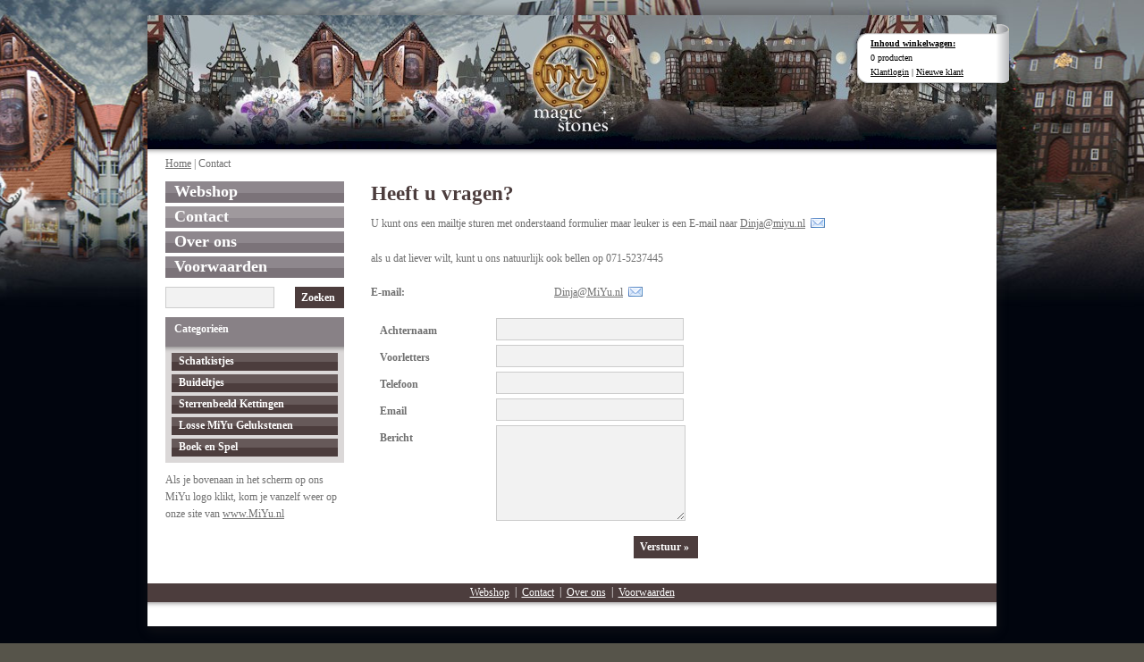

--- FILE ---
content_type: text/html; charset=UTF-8
request_url: https://www.webshopmiyu.nl/contact.html
body_size: 2915
content:
<!DOCTYPE html PUBLIC "-//W3C//DTD XHTML 1.0 Transitional//EN"
    "http://www.w3.org/TR/xhtml1/DTD/xhtml1-transitional.dtd">
<html xmlns="http://www.w3.org/1999/xhtml" xmlns:og="http://opengraphprotocol.org/schema/" xml:lang="nl" lang="nl">
<head>
  <meta name="keywords" content="MiYu Webshop, gelukstenen, verzamelkistjes"/>
  <meta name="description" content="In deze shop kunt u Gelukstenen van MiYu kopen en andere leuke artikelen."/>
  <meta name="language" content="nl"/>
  <meta name="charset" content="UTF-8"/>
  <meta name="google-site-verification" content="EEUPqV7LaUEfnlgFjQYJTv5mlpaCGh7Fa6fgBEew8pU"/>
  <meta name="author" content="webshopmiyu.nl"/>
  <meta name="generator" content="IZICMS2.0"/>
  <link href="/service/xml/News/atom.xml" rel="alternate" title="Alle berichten"/>
  <link href="/data/cache/compressedIncludes/compressedIncludes_2330010115_20137de69a9cdc83558421cc02aaf9c7.css" rel="stylesheet" media="all"/>
  <link href="/templates/shoppagina-bruin/css/bluetrip/css/print.css?r=3788&amp;fp=30a936a8" rel="stylesheet" media="print"/>
  <link href="/templates/shoppagina-bruin/css/print.css?r=3788&amp;fp=30a936a8" rel="stylesheet" media="print"/>
  <script src="/core/javascript/mootools/mootools-core-1.6.0-transpiled.js?r=3788&amp;fp=30a936a8"></script>
  <script src="/core/javascript/mootools/mootools-more-1.6.0-transpiled.js?r=3788&amp;fp=30a936a8"></script>
  <script src="/modules/Form/templates/default/js/formcheck-v1.4.2/lang/nl.js?r=3788&amp;fp=30a936a8"></script>
  <script src="/modules/Form/templates/default/js/formcheck-v1.4.2/formcheck.js?r=3788&amp;fp=30a936a8"></script>
  <!-- Global site tag (gtag.js) - Google Analytics -->
  <script async src="https://www.googletagmanager.com/gtag/js?id=UA-37215016-1"></script>
  <script>
    window.dataLayer = window.dataLayer || [];
    function gtag(){dataLayer.push(arguments);}
    gtag('js', new Date());
    gtag('config', 'UA-37215016-1', {"anonymize_ip":true});
  </script>
  <!-- End Google Analytics -->
  <title>Contact - MiYu</title>
</head>
<body itemscope itemtype="http://schema.org/WebPage">
<div id="site">
  <div id="site-top"></div>
  <div id="site-middle">
    <div id="main" class="container">
      <div id="header"><div class="iziSection" id="section_header"><div id="section_header_0" class="ShopModule iziModule"><div class="basketAction iziAction">
<div id="basket" class="show_profile">
  <span class="strong"><a href="/webshop/basket.html">Inhoud winkelwagen:</a></span>
  <br />0 producten      <br />
    <a href="/profiel/inloggen.html" rel="nofollow">Klantlogin</a> |
    <a href="/profiel/registreren.html">Nieuwe klant</a>
  </div>
<div class='clear'></div></div></div><div id="section_header_1" class="HeaderModule iziModule"><div class="viewAction iziAction">  
  
  
  		<div id="HeaderPreview-1" style="height: 150px; overflow: hidden;">
          						
																		
      
      <img src="/data/upload/Header/images/slide-1-miyuwebshop2.jpg" alt="" onclick="document.location.href='http://www.miyu.nl/';" />      <div class="current_slide" style="font-size: 40px; color: #FFFFFF;"><p>&nbsp;</p>
<p>&nbsp;</p>
<p>&nbsp;</p>
<p>&nbsp;</p></div>    		</div>
      <div class='clear'></div></div></div></div></div>
      <div id="breadcrumbs"><a href="/" title="Home">Home</a> | Contact</div>
      <div id="main-left">
        <div id="menu">
<ul>
  <li class="item-1">
    <a href="/webshop/" title="Webshop">Webshop</a>
      </li>
  <li class="item-2 current">
    <a href="/contact.html" title="Contact">Contact</a>
      </li>
  <li class="item-3">
    <a href="/over-ons.html" title="Over ons">Over ons</a>
      </li>
  <li class="item-4">
    <a href="/voorwaarden.html" title="Voorwaarden">Voorwaarden</a>
      </li>
</ul>
</div>
        <div class="iziSection" id="section_column"><div id="section_column_0" class="SearchModule iziModule"><div class="search-fieldAction iziAction">
<form action="/zoeken.html" method="get" class="search">
  <input class="query" type="text" name="q" value="" />
  <button type="submit" class="left">Zoeken</button>
</form>
<div class='clear'></div></div></div><div id="section_column_1" class="ShopModule iziModule"><div class="menuAction iziAction"><div class="menu">
  <div class="title"><strong>Categorie&euml;n</strong></div>
  <ul>
    <li>
    <a href="/webshop/schatkistjes/" title="Schatkistjes">Schatkistjes</a>
  
  
    </li>
      <li>
    <a href="/webshop/buideltjes/" title="Buideltjes">Buideltjes</a>
  
  
    </li>
      <li>
    <a href="/webshop/sterrenbeeld-kettingen/" title="Sterrenbeeld Kettingen">Sterrenbeeld Kettingen</a>
  
  
    </li>
      <li>
    <a href="/webshop/losse-miyu-gelukstenen/" title="Losse MiYu Gelukstenen">Losse MiYu Gelukstenen</a>
  
  
    </li>
      <li>
    <a href="/webshop/boek-en-spel/" title="Boek en Spel">Boek en Spel</a>
  
  
    </li>
  
</ul>
</div>
<div class='clear'></div></div></div></div>
        <div class="iziSection iziStaticSection" id="section_columnStatic"><div class="iziContent" id="section_columnStatic_0"><div class="iziInnerContent"><p>Als je bovenaan in het scherm op ons MiYu logo klikt, kom je vanzelf weer op onze site van <a href="http://www.MiYu.nl">www.MiYu.nl</a></p></div></div></div>
      </div>
      <div id="main-right">
        <div class="iziSection" id="section_main"><div class="iziContent" id="section_main_0"><div class="iziInnerContent"><h1>Heeft u vragen?</h1>
<p>U kunt ons een mailtje sturen met onderstaand formulier maar&nbsp;leuker is een E-mail naar <a href="mailto:Dinja@miyu.nl">Dinja@miyu.nl</a></p>
<p>als u dat liever wilt, kunt u ons natuurlijk ook bellen op 071-5237445</p></div></div><div class="iziContent" id="section_main_1"><div class="iziInnerContent"><table class="noborder nopadding" style="width: 450px;" border="0">
<tbody>
<tr>
<td style="width: 205px;"><span style="font-weight: bold;">E-mail:</span></td>
<td><a href="mailto:Dinja@MiYu.nl">Dinja@MiYu.nl</a></td>
</tr>
</tbody>
</table></div></div><div id="section_main_2" class="FormModule iziModule"><div class="viewAction iziAction">
<div class="izi-form">
<form method="post" id="iziform_contact" action="/service/html/Form/view/contact.html">
<input type="text" name="yokovich_firehorse_lazap" class="required" value=""/>

<input type="hidden" name="form_url" value="" />
<label for="achternaam">Achternaam</label>
<input type="text" name="achternaam" id="achternaam" class="validate['required']" />
<label for="voorletters">Voorletters</label>
<input type="text" name="voorletters" id="voorletters" class="validate['required']" />
<label for="telefoon">Telefoon</label>
<input type="text" name="telefoon" id="telefoon" class="validate['required','phone']" />
<label for="email">Email</label>
<input type="text" name="email" id="email" class="validate['required','email']" />
<label for="bericht">Bericht</label>
<textarea name="bericht" class="validate['required']"></textarea>
<input type="hidden" name="form_checker" class="required" value="sebatoo_skizze_modeflick"/><button type="submit" style="float: right; margin-right: 34px; margin-top: 1em;">Verstuur &raquo;</button>
</form>
<script type="text/javascript">new FormCheck("iziform_contact",{
  display:{scrollToFirst:false,indicateErrors:2},
  alerts:formcheckLanguage,
  submitByAjax: true,
  ajaxEvalScripts: true,  onAjaxRequest: function () { $('iziform_contact').fade('out'); },
  onAjaxSuccess: function (response) { $('iziform_contact').fade('in'); $('iziform_contact').set( 'html', response ) }
});
</script>
</div>
<div class='clear'></div></div></div></div>
      </div>
      <div class="clear"></div>
      <div id="menu-bottom">
        <div>  <a href="/webshop/" title="Webshop">Webshop</a>
  &nbsp;|&nbsp;  <a href="/contact.html" title="Contact" class="current">Contact</a>
  &nbsp;|&nbsp;  <a href="/over-ons.html" title="Over ons">Over ons</a>
  &nbsp;|&nbsp;  <a href="/voorwaarden.html" title="Voorwaarden">Voorwaarden</a>
  
</div>
      </div>
    </div>
  </div>
  <div id="site-bottom"></div>
  <div id="footer" class="container">
  
  
&copy; 2025 www.webshopmiyu.nl
  - Powered by Shoppagina.nl
</div>
</div>
</body>
</html>


--- FILE ---
content_type: text/css
request_url: https://www.webshopmiyu.nl/data/cache/compressedIncludes/compressedIncludes_2330010115_20137de69a9cdc83558421cc02aaf9c7.css
body_size: 12618
content:
/* FILE: /templates/shoppagina-bruin/css/bluetrip/css/screen.css */
 html,body,div,span,applet,object,iframe,h1,h2,h3,h4,h5,h6,p,blockquote,pre,a,abbr,acronym,address,big,cite,code,del,dfn,em,font,img,ins,kbd,q,s,samp,small,strike,strong,sub,sup,tt,var,b,u,i,center,dl,dt,dd,ol,ul,li,fieldset,form,label,legend,table,caption,tbody,tfoot,thead,tr,th,td{margin:0;padding:0;border:0;outline:0;font-size:100%;vertical-align:baseline;}body{line-height:1}blockquote,q{quotes:none}blockquote:before,blockquote:after,q:before,q:after{content:'';content:none}:focus{outline:0}ins{text-decoration:none}del{text-decoration:line-through}table{border-collapse:collapse;border-spacing:0} html { font-size: 62.5%; font-family: "Liberation Sans", Helvetica, Arial, sans-serif; }strong, th, thead td, h1, h2, h3, h4, h5, h6 { font-weight: bold; }cite, em, dfn { font-style: italic; }code, kbd, samp, pre, tt, var, input[type='text'], input[type='password'], textarea { font-size: 92%; font-family: monaco, "Lucida Console", courier, monospace; }del { text-decoration: line-through; color: #666; }ins, dfn { border-bottom: 1px solid #ccc; }small, sup, sub { font-size: 85%; }abbr, acronym { text-transform: uppercase; font-size: 85%; letter-spacing: .1em; }a abbr, a acronym { border: none; }abbr[title], acronym[title], dfn[title] { cursor: help; border-bottom: 1px solid #ccc; }sup { vertical-align: super; }sub { vertical-align: sub; } blockquote { border-top: 1px solid #ccc; border-bottom: 1px solid #ccc; color: #666; }blockquote *:first-child:before { content: "\201C"; }blockquote *:first-child:after { content: "\201D"; } fieldset { padding:1.4em; margin: 0 0 1.5em 0; border: 1px solid #ccc; }legend { font-weight: bold; font-size:1.2em; }label { font-weight: bold; }textarea, input[type='text'], input[type='password'], select { border: 1px solid #ccc; background: #fff; }textarea:hover, input[type='text']:hover, input[type='password']:hover, select:hover { border-color: #aaa; }textarea:focus, input[type='text']:focus, input[type='password']:focus, select:focus { border-color: #888; outline: 2px solid #ffffaa; }input, select { cursor: pointer; }input[type='text'],input[type='password'] { cursor: text; } .container { font-size: 1.2em; line-height: 1.6em; }.container h1 { font-size: 1.9em; }.container h2 { font-size: 1.7em; }.container h3 { font-size: 1.5em; }.container h4 { font-size: 1.3em; }.container h5 { font-size: 1.2em; }.container h6 { font-size: 1em; } .container ul li { margin-left: .85em; }.container ul { list-style-type: disc; }.container ul ul { list-style-type: square; }.container ul ul ul { list-style-type: circle; }.container ol { list-style-position: outside; list-style-type: decimal; }.container dt { font-weight: bold; } .container table { border-top: 1px solid #ccc; border-left: 1px solid #ccc; }.container th, .container td { border-bottom: 1px solid #ddd; border-right: 1px solid #ccc; } .container blockquote *:first-child { margin: .8em 0; }.container hr, .container p, .container ul, .container ol, .container dl, .container pre, .container blockquote, .container address, .container table, .container form { margin-bottom: 1.6em; } .container h1 { margin: 1em 0 .5em; }.container h2 { margin: 1.07em 0 .535em; }.container h3 { margin: 1.14em 0 .57em; }.container h4 { margin: 1.23em 0 .615em; }.container h5 { margin: 1.33em 0 .67em; }.container h6 { margin: 1.6em 0 .8em; }.container th, .container td { padding: .8em; }.container caption { padding-bottom: .8em; } .container blockquote { padding: 0 1em; margin: 1.6em 0; }.container fieldset { padding: 0 1em 1em 1em; margin: 1.6em 0; } .container legend { padding-left: .8em; padding-right: .8em; }.container legend+* { margin-top: 1em; } .container textarea, .container input { padding: .3em .4em .15em .4em; }.container select { padding: .1em .2em 0 .2em; }.container option { padding: 0 .4em; }.container a { position: relative; padding: 0.3em 0 .1em 0; } .container dt { margin-top: .8em; margin-bottom: .4em; }.container ul { margin-left: 1.5em; }.container ol { margin-left: 2.35em; }.container ol ol, .container ul ol { margin-left: 2.5em; }.container form div { margin-bottom: .8em; } .container a:link { text-decoration: underline; color: #36c; }.container a:visited { text-decoration: underline; color: #99c; }.container a:hover { text-decoration: underline; color: #c33; }.container a:active, .container a:focus { text-decoration: underline; color: #000; }.container code, .container pre { color: #c33; } .container {width:950px;margin:0 auto;}.showgrid {background:url("/templates/shoppagina\-bruin/css/bluetrip/css/../img/grid.png");}body {margin:1.5em 0;}div.span-1, div.span-2, div.span-3, div.span-4, div.span-5, div.span-6, div.span-7, div.span-8, div.span-9, div.span-10, div.span-11, div.span-12, div.span-13, div.span-14, div.span-15, div.span-16, div.span-17, div.span-18, div.span-19, div.span-20, div.span-21, div.span-22, div.span-23 {float:left;margin-right:10px;}div.span-24 {float:left;}div.last {margin-right:0;}.span-1 {width:30px;}.span-2 {width:70px;}.span-3 {width:110px;}.span-4 {width:150px;}.span-5 {width:190px;}.span-6 {width:230px;}.span-7 {width:270px;}.span-8 {width:310px;}.span-9 {width:350px;}.span-10 {width:390px;}.span-11 {width:430px;}.span-12 {width:470px;}.span-13 {width:510px;}.span-14 {width:550px;}.span-15 {width:590px;}.span-16 {width:630px;}.span-17 {width:670px;}.span-18 {width:710px;}.span-19 {width:750px;}.span-20 {width:790px;}.span-21 {width:830px;}.span-22 {width:870px;}.span-23 {width:910px;}.span-24, div.span-24 {width:950px;}.suffix-1 {padding-right:40px;}.suffix-2 {padding-right:80px;}.suffix-3 {padding-right:120px;}.suffix-4 {padding-right:160px;}.suffix-5 {padding-right:200px;}.suffix-6 {padding-right:240px;}.suffix-7 {padding-right:280px;}.suffix-8 {padding-right:320px;}.suffix-9 {padding-right:360px;}.suffix-10 {padding-right:400px;}.suffix-11 {padding-right:440px;}.suffix-12 {padding-right:480px;}.suffix-13 {padding-right:520px;}.suffix-14 {padding-right:560px;}.suffix-15 {padding-right:600px;}.suffix-16 {padding-right:640px;}.suffix-17 {padding-right:680px;}.suffix-18 {padding-right:720px;}.suffix-19 {padding-right:760px;}.suffix-20 {padding-right:800px;}.suffix-21 {padding-right:840px;}.suffix-22 {padding-right:880px;}.suffix-23 {padding-right:920px;}.prefix-1 {padding-left:40px;}.prefix-2 {padding-left:80px;}.prefix-3 {padding-left:120px;}.prefix-4 {padding-left:160px;}.prefix-5 {padding-left:200px;}.prefix-6 {padding-left:240px;}.prefix-7 {padding-left:280px;}.prefix-8 {padding-left:320px;}.prefix-9 {padding-left:360px;}.prefix-10 {padding-left:400px;}.prefix-11 {padding-left:440px;}.prefix-12 {padding-left:480px;}.prefix-13 {padding-left:520px;}.prefix-14 {padding-left:560px;}.prefix-15 {padding-left:600px;}.prefix-16 {padding-left:640px;}.prefix-17 {padding-left:680px;}.prefix-18 {padding-left:720px;}.prefix-19 {padding-left:760px;}.prefix-20 {padding-left:800px;}.prefix-21 {padding-left:840px;}.prefix-22 {padding-left:880px;}.prefix-23 {padding-left:920px;}div.border {padding-right:4px;margin-right:5px;border-right:1px solid #eee;}div.colborder {padding-right:24px;margin-right:25px;border-right:1px solid #eee;}.pull-1 {margin-left:-40px;}.pull-2 {margin-left:-80px;}.pull-3 {margin-left:-120px;}.pull-4 {margin-left:-160px;}.pull-5 {margin-left:-200px;}.pull-6 {margin-left:-240px;}.pull-7 {margin-left:-280px;}.pull-8 {margin-left:-320px;}.pull-9 {margin-left:-360px;}.pull-10 {margin-left:-400px;}.pull-11 {margin-left:-440px;}.pull-12 {margin-left:-480px;}.pull-13 {margin-left:-520px;}.pull-14 {margin-left:-560px;}.pull-15 {margin-left:-600px;}.pull-16 {margin-left:-640px;}.pull-17 {margin-left:-680px;}.pull-18 {margin-left:-720px;}.pull-19 {margin-left:-760px;}.pull-20 {margin-left:-800px;}.pull-21 {margin-left:-840px;}.pull-22 {margin-left:-880px;}.pull-23 {margin-left:-920px;}.pull-24 {margin-left:-960px;}.pull-1, .pull-2, .pull-3, .pull-4, .pull-5, .pull-6, .pull-7, .pull-8, .pull-9, .pull-10, .pull-11, .pull-12, .pull-13, .pull-14, .pull-15, .pull-16, .pull-17, .pull-18, .pull-19, .pull-20, .pull-21, .pull-22, .pull-23, .pull-24 {float:left;position:relative;}.push-1 {margin:0 -40px 1.5em 40px;}.push-2 {margin:0 -80px 1.5em 80px;}.push-3 {margin:0 -120px 1.5em 120px;}.push-4 {margin:0 -160px 1.5em 160px;}.push-5 {margin:0 -200px 1.5em 200px;}.push-6 {margin:0 -240px 1.5em 240px;}.push-7 {margin:0 -280px 1.5em 280px;}.push-8 {margin:0 -320px 1.5em 320px;}.push-9 {margin:0 -360px 1.5em 360px;}.push-10 {margin:0 -400px 1.5em 400px;}.push-11 {margin:0 -440px 1.5em 440px;}.push-12 {margin:0 -480px 1.5em 480px;}.push-13 {margin:0 -520px 1.5em 520px;}.push-14 {margin:0 -560px 1.5em 560px;}.push-15 {margin:0 -600px 1.5em 600px;}.push-16 {margin:0 -640px 1.5em 640px;}.push-17 {margin:0 -680px 1.5em 680px;}.push-18 {margin:0 -720px 1.5em 720px;}.push-19 {margin:0 -760px 1.5em 760px;}.push-20 {margin:0 -800px 1.5em 800px;}.push-21 {margin:0 -840px 1.5em 840px;}.push-22 {margin:0 -880px 1.5em 880px;}.push-23 {margin:0 -920px 1.5em 920px;}.push-24 {margin:0 -960px 1.5em 960px;}.push-1, .push-2, .push-3, .push-4, .push-5, .push-6, .push-7, .push-8, .push-9, .push-10, .push-11, .push-12, .push-13, .push-14, .push-15, .push-16, .push-17, .push-18, .push-19, .push-20, .push-21, .push-22, .push-23, .push-24 {float:right;position:relative;}hr {background:#ddd;color:#ddd;clear:both;float:none;width:100%;height:.1em;margin:0 0 1.45em;border:none;}hr.space {background:#fff;color:#fff;}.clearfix:after, .container:after {content:".";display:block;height:0;clear:both;visibility:hidden;}.clearfix, .container {display:inline-block;}* html .clearfix, * html .container {height:1%;}.clearfix, .container {display:block;}.clear {clear:both;} .fancy { color: #666; font-family: "Warnock Pro", "Goudy Old Style","Palatino","Book Antiqua", Georgia, serif; font-style: italic; font-weight: normal;} .caps { font-variant: small-caps; letter-spacing: 1px; text-transform: lowercase; font-size:1.2em; font-weight:bold; padding:0 2px;} body a.noicon { background:none; padding:0; margin:0; } a[href^="http:"], a[href^="mailto:"], a[href^="http:"]:visited,a[href$=".pdf"], a[href$=".doc"], a[href$=".xls"], a[href$=".rss"],a[href$=".rdf"], a[href^="aim:"] { padding:2px 22px 2px 0; margin:-2px 0; background-repeat: no-repeat; background-position: right center;} a[href^="http:"] { background-image: url("/templates/shoppagina\-bruin/css/bluetrip/css/../img/icons/external.png"); padding-right: 14px; }a[href^="mailto:"] { background-image: url("/templates/shoppagina\-bruin/css/bluetrip/css/../img/icons/email.png"); }a[href^="http:"]:visited { background-image: url("/templates/shoppagina\-bruin/css/bluetrip/css/../img/icons/visited.png"); } a[href$=".pdf"] { background-image: url("/templates/shoppagina\-bruin/css/bluetrip/css/../img/icons/pdf.png"); }a[href$=".doc"] { background-image: url("/templates/shoppagina\-bruin/css/bluetrip/css/../img/icons/doc.png"); }a[href$=".xls"] { background-image: url("/templates/shoppagina\-bruin/css/bluetrip/css/../img/icons/xls.png"); } a[href$=".rss"],a[href$=".rdf"] { background-image: url("/templates/shoppagina\-bruin/css/bluetrip/css/../img/icons/feed.png"); }a[href^="aim:"] { background-image: url("/templates/shoppagina\-bruin/css/bluetrip/css/../img/icons/im.png"); }a[href^="http://yourwebsite.com"] { background:none; padding:0; margin:0; } .container .small {font-size:.8em;margin-bottom:1.875em;line-height:1.875em;}.container .large {font-size:1.2em;line-height:2.5em;margin-bottom:1.25em;}.container .hide {display:none;}.container .quiet {color:#666;}.container .loud {color:#000;}.container .highlight {background:#ff0;}.container .top {margin-top:0;padding-top:0;}.container .bottom {margin-bottom:0;padding-bottom:0;}.container .thin {font-weight: lighter;}.container .error, .container .notice, .container .success, .container .alert {padding:.8em;margin-bottom:1.6em;border:2px solid #ddd;}.container .error, .container .alert-danger {background:#FBE3E4;color:#8a1f11;border-color:#FBC2C4;}.container .notice, .container .alert {background:#FFF6BF;color:#514721;border-color:#FFD324;}.container .success, .container .alert-success {background:#E6EFC2;color:#264409;border-color:#C6D880;}.container .error a, .container .alert-danger a {color:#8a1f11; background:none; padding:0; margin:0; }.container .notice a, .container .alert a {color:#514721; background:none; padding:0; margin:0; }.container .success a, .container .alert-success a {color:#264409; background:none; padding:0; margin:0; }.container .error, .container .notice, .container .success {padding:.8em;margin-bottom:1.6em;border:2px solid #ddd;}.container .center {text-align: center;} .container a.button, .container button, .container .btn, .container a.btn { display: inline-block; float: left; margin:0 0.583em 0.667em 0; padding:5px 10px 5px 7px; border:1px solid #dedede; border-top:1px solid #eee; border-left:1px solid #eee; background-color:#f5f5f5; font-family:"Lucida Grande", Tahoma, Arial, Verdana, sans-serif; font-size:100%; line-height:130%; text-decoration:none; font-weight:bold; color:#565656; cursor:pointer;}.container button { width:auto; overflow:visible; padding:4px 10px 3px 7px; }.container button[type] { padding:4px 10px 4px 7px; line-height:17px; } *:first-child+html .container button[type] { padding:4px 10px 3px 7px; } .container button img, .container a.button img, .container .btn img, .container a.btn img { margin:0 3px -3px 0 !important; padding:0; border:none; width:16px; height:16px; float:none;} button:hover, a.button:hover, .btn:hover, a.btn:hover { background-color:#dff4ff; border:1px solid #c2e1ef; color:#336699;}a.button:active, button:active, .btn:active, a.btn:active { background-color:#6299c5; border:1px solid #6299c5; color:#fff;} body .positive { color:#529214;}a.positive:hover, button.positive:hover { background-color:#E6EFC2; border:1px solid #C6D880; color:#529214;}a.positive:active, button.positive:active { background-color:#529214; border:1px solid #529214; color:#fff;} body .negative { color:#d12f19;}a.negative:hover, button.negative:hover { background:#fbe3e4; border:1px solid #fbc2c4; color:#d12f19;}a.negative:active, button.negative:active { background-color:#d12f19; border:1px solid #d12f19; color:#fff;}

/* FILE: /data/cache/compressedIncludes/style.less.75b1c89de601d608a171cd6bda9dae76.css */
.clearfix { *zoom: 1;}.clearfix:before,.clearfix:after { display: table; content: ""; line-height: 0;}.clearfix:after { clear: both;}.hide-text { font: 0/0 a; color: transparent; text-shadow: none; background-color: transparent; border: 0;}.input-block-level { display: block; width: 100%; min-height: 28px; -webkit-box-sizing: border-box; -moz-box-sizing: border-box; box-sizing: border-box;}.alert { padding: 8px 35px 8px 14px; margin-bottom: 18px; text-shadow: 0 1px 0 rgba(255,255,255,0.5); background-color: #fcf8e3; border: 1px solid #fbeed5; -webkit-border-radius: 4px; -moz-border-radius: 4px; border-radius: 4px;}.alert,.alert h4 { color: #c09853;}.alert h4 { margin: 0;}.alert .close { position: relative; top: -2px; right: -21px; line-height: 18px;}.alert-success { background-color: #dff0d8; border-color: #d6e9c6; color: #468847;}.alert-success h4 { color: #468847;}.alert-danger,.alert-error { background-color: #f2dede; border-color: #eed3d7; color: #b94a48;}.alert-danger h4,.alert-error h4 { color: #b94a48;}.alert-info { background-color: #d9edf7; border-color: #bce8f1; color: #3a87ad;}.alert-info h4 { color: #3a87ad;}.alert-block { padding-top: 14px; padding-bottom: 14px;}.alert-block > p,.alert-block > ul { margin-bottom: 0;}.alert-block p + p { margin-top: 5px;}body { background-color: #56544A; background-position: center top; color: #231F20; margin: 0;}div#site { width: 977px; margin: 0 auto;}div#site div#site-top { background: url(/templates/shoppagina-bruin/images/background-site-top.png) no-repeat left top; height: 17px;}div#site div#site-middle { background: url(/templates/shoppagina-bruin/images/background-site-middle.png) repeat-y left top;}div#site div#site-bottom { background: url(/templates/shoppagina-bruin/images/background-site-bottom.png) no-repeat left top; height: 18px;}div#site div#header { padding-bottom: 7px; background: url(/templates/shoppagina-bruin/images/background-shadow-top.png) repeat-x left bottom;}div#site div#main { background: #FFF;}div#site div#main div#main-left { width: 200px; padding: 0 30px 0 20px; float: left; margin-bottom: 20px;}div#site div#main div#main-right { float: left; width: 700px; margin-bottom: 20px;}body .noborder,body table.noborder,body table.noborder th,body table.noborder td { border: none;}body .nopadding,body table.nopadding th,body table.nopadding td,body table td.nopadding,body table th.nopadding { padding: 0;}body .nomargin,body table.nomargin,body table td.nomargin,body table th.nomargin,.container form .nomargin { margin: 0;}body .left { float: left;}body .right { float: right;}body .nofloat { float: none;}.container a,.container a:link,.container a:visited,.container a:active,.container a:hover,.container a:focus { color: #231F20;}.container a:hover { text-decoration: none;}.container .pagination a { padding: 4px 10px; background-color: #4C3D3D; color: #FFF; text-decoration: none;}.pagination a:focus,.pagination a:hover,.pagination a.current { background-image: url(/templates/shoppagina-bruin/images/background-opacity.png);}.container button,.container .btn,div#site div#main.container a.btn,.container a.button,.container .btn,.container a.btn { color: #FFF; background-color: #4C3D3D; border: none; font-family: inherit;}.container .btn:hover,.container .btn:focus,.container button:hover,.container button:focus,.container button.button:hover,.container button.button:focus,.container a.button:hover,.container a.button:focus { background-image: url(/templates/shoppagina-bruin/images/background-opacity.png);}.container input[type=text],.container input[type=password],.container select,.container textarea { background: #F2F2F2; font-size: inherit; font-family: inherit; outline: 0 none;}.strong { font-weight: bold;}a[href^="http:"],a[href^="http:"]:visited { background-image: none; padding-right: 0px;}body table td,body table th { vertical-align: top;}.xdebug-var-dump { background: #FFF; padding: 0.5em; font-size: 1.2em;}.container h1,.container h2,.container h3,.container h4,.container h5,.container h6 { color: #4C3D3D; line-height: 1.2em; margin-top: 0;}div#menu ul { margin: 0; list-style: none;}div#menu ul li { margin: 0;}div#menu ul li a { text-decoration: none; background: #7B7379 url(/templates/shoppagina-bruin/images/button-menu.png) repeat-x; height: 20px; color: #FFF; font-size: 1.5em; font-weight: bold; padding: 2px 10px; display: block; margin-bottom: 4px; overflow: hidden; white-space: nowrap;}div#menu ul li.current a,div#menu ul li a:hover { background-position: left -26px;}div#menu ul li ul { display: none; margin: 0 0 0 10px;}div#menu ul li.current ul { display: block;}div#menu ul li.current ul li a { background-position: left top;}div#menu ul li.current ul li.current a,div#menu ul li.current ul li a:hover { background-position: left -26px;}div#menu-bottom { background: url(/templates/shoppagina-bruin/images/background-shadow-top.png) repeat-x left bottom; padding-bottom: 7px; margin-bottom: 20px;}div#menu-bottom div { background-color: #4C3D3D; text-align: center; padding: 0 0 2px 0;}div#menu-bottom div,div#menu-bottom div a { color: #FFF;}div#breadcrumbs { margin: 0 20px 10px;}div#footer a,div#footer { text-align: center; color: #888888;}body#tinyMCE { background: white;}body#tinyMCE.container { width: auto;}div#main-right div.iziContent div.iziInnerContent,.container div.ShopModule div.productAction,.container div.ShopModule div.basketOverviewAction,.container div.ShopModule div.productRelatedAction,.container div.ShopModule div.customerAction,.container div.ShopModule div.checkoutAction,.container div.ShopModule div.checkoutResultAction,.container div.ShopModule div.paymentPrepareAction,.container div.ShopModule div.pagination-options,.container div.ShopModule div.pagination,.container div.UserModule,div#main-right div.SearchModule div.searchAction,div.CommentModule div.commentsAction { margin-right: 24px;}div.ShopModule div.product { margin: 0 20px 20px 0; border: 1px solid #C5C4C4; width: 210px; height: 255px; position: relative; overflow: hidden;}div.ShopModule div.product.last { margin-right: 0;}div.ShopModule div.product div { margin: 0 10px 5px;}div.ShopModule div.product div.clear { margin: 0;}div.ShopModule div.product div.title { margin: 0 0 5px 0; padding-bottom: 7px; background: url(/templates/shoppagina-bruin/images/background-shadow-top.png) repeat-x left bottom;}div.ShopModule div.product div.price { position: absolute; bottom: 30px;}div.ShopModule div.product strong { background-color: #4C3D3D; color: #FFF; font-size: 1.2em; line-height: 1.5em; display: block; overflow: hidden; padding: 0 10px;}div.ShopModule div.thumbnail,div.ShopModule a.thumbnail,div.ShopModule div.nothumbnail,div.ShopModule a.nothumbnail { display: block; height: 143px; line-height: 143px; overflow: hidden; text-align: center; margin: 0 10px 15px;}div.ShopModule a.buy { background-image: url(/templates/shoppagina-bruin/images/background-opacity.png); margin: 0; padding: 2px 8px; text-decoration: none; display: block; position: absolute; bottom: 10px; right: 10px;}div.ShopModule a.buy:hover { background-image: none;}div.ShopModule a.detail { margin: 0; padding: 2px 8px; text-decoration: none; display: block; position: absolute; bottom: 10px; left: 10px;}div.ShopModule span.discountPrice { text-decoration: line-through;}div.ShopModule div.pagination { clear: both; text-align: right; padding-bottom: 1.5em;}div.ShopModule div.pagination a { padding: 4px 10px; background: #4C3D3D; color: #FFF; font-weight: bold; text-decoration: none;}div.ShopModule div.pagination a:focus,div.ShopModule div.pagination a:hover,div.ShopModule div.pagination a.current { background-image: url(/templates/shoppagina-bruin/images/background-opacity.png);}.container div#section_header { position: relative;}.container div#section_header div#basket { position: absolute; left: 784px; top: 10px; z-index: 2; background: url(/templates/shoppagina-bruin/images/background-basket.png) no-repeat; width: 155px; height: 55px; padding: 20px 0 0 25px; color: #000; font-size: 10px; line-height: 16px;}.container div#section_header div#basket a { color: #000;}.container div#section_header div#basket.show_profile { padding: 14px 0 8px 25px;}.container div#section_main_0 div#basket,.container div#section_main_1 div#basket,.container div#section_main_2 div#basket,.container div#section_main_3 div#basket,.container div#section_main_4 div#basket,.container div#section_main_5 div#basket { display: none;}div.ShopModule div.basketOverviewAction div.actions-code { color: #FFF; background-color: #4C3D3D;}div.ShopModule div.basketOverviewAction div.actions-code input { background: #FFF;}.container div.ShopModule.iziModule table#orderProducts td.stripe-through { text-decoration: line-through;}div.ShopModule div.menuAction div.menu { margin: 10px 0; padding-bottom: 3px; background-color: #DCD9D9;}div.ShopModule div.menuAction div.menu div.title { background: url(/templates/shoppagina-bruin/images/background-shadow-top.png) repeat-x left bottom; padding-bottom: 7px;}div.ShopModule div.menuAction div.menu div.title strong { display: block; background-color: #4C3D3D; color: #FFF; padding: 4px 10px 10px;}div.ShopModule div.menuAction div.menu ul { list-style: none; margin: 0;}div.ShopModule div.menuAction div.menu ul li { margin: 0 7px 4px 7px;}div.ShopModule div.menuAction div.menu ul li a { background: #4C3D3D url(/templates/shoppagina-bruin/images/button-category.png) repeat-x; color: #FFF; display: block; height: 20px; padding: 0 0 0 8px; text-decoration: none; font-weight: bold; overflow: hidden; white-space: nowrap;}div.ShopModule div.menuAction div.menu ul li a:hover { background-position: left -20px;}div.ShopModule div.menuAction div.menu ul li ul { margin: 0 0 0 7px;}div.ShopModule div.menuAction div.menu ul li ul li { margin: 4px 0 0 0;}div.ShopModule div.menuAction div.menu ul li ul li a { padding-left: 10px;}div.ShopModule div.productTagFilterAction { background-color: #DCD9D9;}div.ShopModule div.productTagFilterAction div.title { background: url(/templates/shoppagina-bruin/images/background-shadow-top.png) repeat-x left bottom; padding-bottom: 7px;}div.ShopModule div.productTagFilterAction div.title strong { display: block; padding: 4px 10px 10px; background-color: #4C3D3D; color: #FFF;}div.ShopModule div.productTagFilterAction ul.current-tags,div.ShopModule div.productTagFilterAction ul.tags { margin: 0 7px;}div.ShopModule div.productTagFilterAction ul.tags li { font-weight: bold;}div.ShopModule div.productTagFilterAction ul.tags li ul li { font-weight: normal;}div.ShopModule div.productPopularAction { background-color: #DCD9D9;}div.ShopModule div.productPopularAction div.title { background: url(/templates/shoppagina-bruin/images/background-shadow-top.png) repeat-x left bottom; padding-bottom: 7px;}div.ShopModule div.productPopularAction div.title strong { display: block; padding: 4px 10px 10px; background-color: #4C3D3D; color: #FFF;}div.ShopModule div.productPopularAction ol { padding-bottom: 8px;}div.ShopModule div.productDetail { width: 240px;}div.ShopModule div.productDetail div.price table { width: 100%; margin-bottom: 0;}div.ShopModule div.productDetail div.price table,div.ShopModule div.productDetail div.price table th,div.ShopModule div.productDetail div.price table td { border: none; padding: 2px 0; text-align: left;}div.ShopModule div.productDetail div.price table th { padding: 2px 10px 2px 0;}div.ShopModule div.productDetail div.price table td { width: 100px;}div.ShopModule div.productDetail div.price div.form select { margin: 0 2px 2px; width: 100px; padding: 1px; outline: none; float: right;}div.ShopModule div.productDetail div.price span.price { padding: 0 5px; display: block; text-align: right; line-height: 1.3em;}div.ShopModule div.productDetail div.price div.form { margin: 0; text-align: left; background-image: url(/templates/shoppagina-bruin/images/background-opacity.png);}div.ShopModule div.productDetail div.price div.form button { margin: 2px 2px 0 0; width: 100px; padding-left: 0; padding-right: 0; font-size: 1.1em; line-height: 1.7em;}div.ShopModule div.productDetail div.price div.form button img { margin: -2px 2px 0 0 !important;}div.ShopModule div.productDetail div.moq { font-size: 90%; padding: 4px 0;}div.ShopModule div.productDetail span.product_per_unit { display: block; text-align: right; padding-right: 5px;}div.ShopModule div.productDetail div.property { clear: both;}div.ShopModule div.productAction div.notice { margin-right: 20px;}div.ShopModule div.productAction div.imageSelector a:active,div.ShopModule div.productAction div.imageSelector a:hover,div.ShopModule div.productAction div.imageSelector a:focus,div.ShopModule div.productAction div.imageSelector a.active { background-image: url(/templates/shoppagina-bruin/images/background-opacity.png);}div.ShopModule div.social { text-align: center; background-color: #989898;}div.ShopModule div.social div.title { padding: 5px; color: #FFF;}.container div.productAction div.social ul { margin: 0; padding: 5px; background-image: url(/templates/shoppagina-bruin/images/background-opacity.png);}.container div.productAction div.social ul li a { margin-bottom: 5px;}.container div.productAction div.social ul li.linkedin a { margin-bottom: 0;}div.ShopModule div.productRelatedAction div.relatedProduct { margin-bottom: 0; padding: 10px 0; position: relative;}div.ShopModule div.productRelatedAction div.relatedProduct:nth-child(odd) { margin-bottom: 10px; background-image: url(/templates/shoppagina-bruin/images/background-opacity.png);}div.ShopModule div.productRelatedAction div.relatedProduct div.productDetail { margin-bottom: 0;}div.ShopModule div.productRelatedAction div.clear { margin: 0;}div.ShopModule div.productRelatedAction div.thumbnail { margin-right: 30px; width: 187px;}div.ShopModule div.productRelatedAction form { margin: 0;}div.ShopModule div.productRelatedAction a { display: block; clear: both;}div.ShopModule div.productRelatedAction input.checkbox { vertical-align: middle; margin: 0;}div.ShopModule div.productsingleAction { float: left;}div.ShopModule div.categoryAction { float: left;}div.ShopModule div.checkoutAction form#checkoutForm table th { padding-bottom: 0.5em;}div#main-left div.SearchModule div.search-fieldAction form.search { width: auto;}div#main-left div.SearchModule div.search-fieldAction form.search input.query { width: 110px; font-size: 12px; margin: 0; padding: 0.3em 0.4em 0.25em; outline: none;}div#main-left div.SearchModule div.search-fieldAction form.search button { float: right; font-size: 12px; margin: 0 0 0 4px;}div#main-right div.SearchModule div.search-fieldAction form.search input.query { margin-right: 10px;}div#main-right div.SearchModule div.searchAction div.fuzzy-words-notice { background: #FFF6BF; padding: 10px; margin-top: 5px; color: #737373;}div#main-right div.SearchModule div.searchAction p.result-information { text-align: center; padding-top: 5px; margin: 0;}div#main-right div.SearchModule div.searchAction div.result { clear: both; padding: 0 10px;}div#main-right div.SearchModule div.searchAction div.result.odd { background-color: #D7E9F5; padding: 10px; color: #000;}div#site div#main-right div.SearchModule div.searchAction div.result.odd a { color: #000;}div#main-right div.SearchModule div.searchAction div.result img { float: left; margin-right: 10px;}div#main-right div.SearchModule div.searchAction div.pagination { text-align: right; border: none; margin: 0;}div#main-right div.SearchModule div.searchAction div.pagination a,div#main-right div.SearchModule div.searchAction div.pagination a:link,div#main-right div.SearchModule div.searchAction div.pagination a:visited,div#main-right div.SearchModule div.searchAction div.pagination a:active,div#main-right div.SearchModule div.searchAction div.pagination a:hover,div#main-right div.SearchModule div.searchAction div.pagination a:focus { padding: 4px 10px; font-weight: bold; text-decoration: none; margin: 1px; font-size: 100%;}div#main-right div.SearchModule div.searchAction div.pagination a:hover,div#main-right div.SearchModule div.searchAction div.pagination a:focus,div#main-right div.SearchModule div.searchAction div.pagination a.current { background-image: url(/templates/shoppagina-bruin/images/background-opacity.png);}div.CommentModule div.commentsAction div.comment-child { padding-left: 20px;}div.CommentModule div.commentsAction div.comment { border-top: none; padding: 0; clear: both;}div.CommentModule div.commentsAction div.comment div.top div.name { padding-left: 6px;}div.CommentModule div.commentsAction div.comment div.top div.number { display: none;}div.CommentModule div.commentsAction div.comment div.top div.admin-info { padding-left: 10px;}div.CommentModule div.commentsAction div.comment div.top div.admin-info a:hover { text-decoration: none;}div.CommentModule div.commentsAction div.comment div.text { padding: 10px 0 0;}div.CommentModule div.commentsAction div.comment div.tools { position: static; float: right;}div.CommentModule div.commentsAction div.comment div.tools a { text-decoration: underline;}div.CommentModule div.commentsAction div.comment div.tools a:hover { text-decoration: none;}div.CommentModule div.commentsAction form#add_comment { margin-top: 10px; clear: both; padding-left: 20px;}div.CommentModule div.commentsAction form#add_comment hr { display: none;}div.CommentModule div.commentsAction form#add_comment textarea#comment_text { margin-bottom: 10px;}div.CommentModule div.commentsAction form#add_comment a.cancel { border: none; padding: 4px 10px 4px 7px; text-decoration: none; font-weight: bold;}div.CommentModule div.commentsAction form#add_comment button#comment_submit { float: right; margin: 0 24px 0 10px;}div#header div.HeaderModule div.viewAction div.current_slide { text-shadow: 2px 2px 3px #333333;}div.UserModule div.steps { float: none; text-align: right; padding-right: 10px; border-bottom: 1px solid #CCC;}div.UserModule div.steps ul { list-style: none; margin: 0;}div.UserModule div.steps ul li { display: inline;}div.UserModule div.steps ul li a { text-decoration: none; padding: 4px 8px;}div.UserModule div.steps ul li a.current,div.UserModule div.steps ul li a:hover { background-image: url(/templates/shoppagina-bruin/images/background-opacity.png);}div.UserModule fieldset { border: 0 none; padding: 0;}div.UserModule legend { padding-left: 0; padding-bottom: 0.5em;}div.UserModule label.info { padding-left: 0; padding-right: 15px; border: 0 none; color: inherit; background-position: right center;}body div.NewsModule div.news-latestteaser-footer,body div.NewsModule div.itemAction div.news-item-footer { background: transparent; border: 0; padding: 0; border-top: 1px solid #ccc; -webkit-border-radius: 0px; -moz-border-radius: 0px; border-radius: 0px; -moz-box-shadow: none; -webkit-box-shadow: none; box-shadow: none; color: inherit; font-size: 0.85em; font-style: italic;}body div.NewsModule img.news-thumbnail { -moz-box-shadow: none; -webkit-box-shadow: none; box-shadow: none; border: 0px;}body div.NewsModule div.news-latestteaser-teaser img.news-thumbnail { margin-bottom: 10px;}#main-left div.NewsModule div.latestnewsAction span.news-latestnews-date { display: none;}div#cookiepolicy { position: fixed; z-index: 99; background: #7A8F98; width: 100%;}div#cookiepolicy.cookiepolicy-type-1 { top: 0; -webkit-box-shadow: 0 3px 7px rgba(0,0,0,0.3); -moz-box-shadow: 0 3px 7px rgba(0,0,0,0.3); box-shadow: 0 3px 7px rgba(0,0,0,0.3); border-bottom: 1px solid #697e87;}div#cookiepolicy.cookiepolicy-type-2 { bottom: 0; -webkit-box-shadow: 0 -3px 7px rgba(0,0,0,0.3); -moz-box-shadow: 0 -3px 7px rgba(0,0,0,0.3); box-shadow: 0 -3px 7px rgba(0,0,0,0.3); border-top: 1px solid #697e87;}div#cookiepolicy div.message { padding-top: 10px; color: white;}div#cookiepolicy div.message a { color: white; text-decoration: underline;}div#cookiepolicy div.message a:hover { text-decoration: none;}div#cookiepolicy div.buttons { text-align: center;}div#cookiepolicy div.buttons a.btn { float: none; margin-bottom: 10px; background: #f5f5f5; color: #6D6D6D;}div#cookiepolicy div.buttons a.btn.btn-success { margin-right: 10px; background: #5bb75b; color: #FFFFFF;}

/* FILE: /data/cache/compressedIncludes/style.front.less.eb2627446ed94f678a674294a5815057.css */
.clearfix { *zoom: 1;}.clearfix:before,.clearfix:after { display: table; content: ""; line-height: 0;}.clearfix:after { clear: both;}.hide-text { font: 0/0 a; color: transparent; text-shadow: none; background-color: transparent; border: 0;}.input-block-level { display: block; width: 100%; min-height: 28px; -webkit-box-sizing: border-box; -moz-box-sizing: border-box; box-sizing: border-box;}.alert { padding: 8px 35px 8px 14px; margin-bottom: 18px; text-shadow: 0 1px 0 rgba(255,255,255,0.5); background-color: #fcf8e3; border: 1px solid #fbeed5; -webkit-border-radius: 4px; -moz-border-radius: 4px; border-radius: 4px;}.alert,.alert h4 { color: #c09853;}.alert h4 { margin: 0;}.alert .close { position: relative; top: -2px; right: -21px; line-height: 18px;}.alert-success { background-color: #dff0d8; border-color: #d6e9c6; color: #468847;}.alert-success h4 { color: #468847;}.alert-danger,.alert-error { background-color: #f2dede; border-color: #eed3d7; color: #b94a48;}.alert-danger h4,.alert-error h4 { color: #b94a48;}.alert-info { background-color: #d9edf7; border-color: #bce8f1; color: #3a87ad;}.alert-info h4 { color: #3a87ad;}.alert-block { padding-top: 14px; padding-bottom: 14px;}.alert-block > p,.alert-block > ul { margin-bottom: 0;}.alert-block p + p { margin-top: 5px;}.modal-backdrop { position: fixed; top: 0; right: 0; bottom: 0; left: 0; z-index: 1040; background-color: #000;}.modal-backdrop.fade { opacity: 0;}.modal-backdrop,.modal-backdrop.fade.in { opacity: 0.8; filter: alpha(opacity=80);}.modal { position: fixed; top: 10%; left: 50%; z-index: 1050; width: 560px; margin-left: -280px; background-color: #fff; border: 1px solid #999; border: 1px solid rgba(0,0,0,0.3); *border: 1px solid #999; -webkit-border-radius: 6px; -moz-border-radius: 6px; border-radius: 6px; -webkit-box-shadow: 0 3px 7px rgba(0,0,0,0.3); -moz-box-shadow: 0 3px 7px rgba(0,0,0,0.3); box-shadow: 0 3px 7px rgba(0,0,0,0.3); -webkit-background-clip: padding-box; -moz-background-clip: padding-box; background-clip: padding-box; outline: none;}.modal.fade { -webkit-transition: opacity .3s linear, top .3s ease-out; -moz-transition: opacity .3s linear, top .3s ease-out; -o-transition: opacity .3s linear, top .3s ease-out; transition: opacity .3s linear, top .3s ease-out; top: -25%;}.modal.fade.in { top: 10%;}.modal-header { padding: 9px 15px; border-bottom: 1px solid #eee;}.modal-header .close { margin-top: 2px;}.modal-header h3 { margin: 0; line-height: 30px;}.modal-body { position: relative; overflow-y: auto; max-height: 400px; padding: 15px;}.modal-form { margin-bottom: 0;}.modal-footer { padding: 14px 15px 15px; margin-bottom: 0; text-align: right; background-color: #f5f5f5; border-top: 1px solid #ddd; -webkit-border-radius: 0 0 6px 6px; -moz-border-radius: 0 0 6px 6px; border-radius: 0 0 6px 6px; -webkit-box-shadow: inset 0 1px 0 #fff; -moz-box-shadow: inset 0 1px 0 #fff; box-shadow: inset 0 1px 0 #fff; *zoom: 1;}.modal-footer:before,.modal-footer:after { display: table; content: ""; line-height: 0;}.modal-footer:after { clear: both;}.modal-footer .btn + .btn { margin-left: 5px; margin-bottom: 0;}.modal-footer .btn-group .btn + .btn { margin-left: -1px;}.modal-footer .btn-block + .btn-block { margin-left: 0;}.strong { font-weight: bold;}.icon { vertical-align: middle;}div.opacity { opacity: .60; -ms-filter: "progid:DXImageTransform.Microsoft.Alpha(Opacity=60)"; filter: alpha(opacity=60); -khtml-opacity: .60; -moz-opacity: .60;}.container .hidden { visibility: hidden; opacity: 0; -ms-filter: "progid:DXImageTransform.Microsoft.Alpha(Opacity=0)"; filter: alpha(opacity=0); -khtml-opacity: 0; -moz-opacity: 0;}.container .smallpadding { padding: 4px;}.container .morepadding { padding: 8px;}.container .border { border: 1px solid #CCC;}.container .row { clear: both;}.container .dashed { border-bottom: 1px dashed #CCC;}.container .clear { margin-bottom: 0;}div.category { float: left; width: 267px; margin: 5px;}.container div.nothumbnail,.container a.nothumbnail { border: 1px solid #CCC; text-align: center; margin-right: 10px; margin-bottom: 10px; background: #F2F2F2; text-decoration: none; color: #333; font-style: italic;}div.thumbnail { margin-bottom: 10px;}div.relatedProduct div.thumbnail { border: 1px solid #CCC;}div.productAction div.imageCanvas { border: 1px solid #E6E6E6; margin-bottom: 0.5em; position: relative; overflow: hidden;}div.productAction div.imageCanvas div { background-color: #000; color: #FFF; font-weight: bold; position: absolute; bottom: 0; text-align: center; padding: 10px 0; z-index: 2;}div.productAction div.imageContainer ul { list-style: none; margin: 0;}div.productAction div.imageContainer ul li { margin: 0; position: absolute; text-align: center; cursor: url(/modules/Shop/templates/default/icons/magnify.png), url("/modules/Shop/templates/default/css/../icons/magnify.png"), default;}div.productAction div.imageContainer ul li img { cursor: url(/modules/Shop/templates/default/icons/magnify.png), url("/modules/Shop/templates/default/css/../icons/magnify.png"), default; vertical-align: middle;}div.productAction div.imageSelector { margin-bottom: 1em;}div.productAction div.imageSelector a,div.productAction div.imageSelector a:link,div.productAction div.imageSelector a:active,div.productAction div.imageSelector a:visited { background: #989898; padding: 2px 8px; color: #FFF; text-decoration: none; font-weight: bold;}div.productAction div.imageSelector a:hover,div.productAction div.imageSelector a:focus,div.productAction div.imageSelector a.active { background: #414141;}div.productProperties { float: left; position: relative; overflow: hidden; z-index: 2;}div.productProperties div.imageZoom { position: absolute;}div.productProperties div.imageZoom img { position: absolute;}div.productDetail { margin-right: 20px; float: left;}div.productDetail div.price .alert { margin: 8px;}div.productDetail div.price div.form table tbody tr td { width: 100px;}div.productDetail div.price div.form table tbody tr td small { margin-left: 2px;}div.productDetail div.price div.form table tbody tr td div.input-append { margin: 0 0 2px 2px; width: 100px;}div.productDetail div.price div.form table tbody tr td div.input-append input { width: 55px; margin-right: 4px; font-family: inherit; border-radius: 0; -webkit-border-radius: 0; -moz-border-radius: 0;}div.productDetail div.price div.form table tbody tr td div.input-append input.error { padding: .3em .4em .15em .4em; color: #b94a48; background: #f2dede; border: 1px solid #b94a48; margin-bottom: 0;}div.productDetail img.loader { display: block; margin: 60px auto; visibility: visible; background: transparent;}div.productDetail h2 { margin-top: 0;}div.productDetail div.price { background: #989898; color: #FFF; text-align: center; margin-bottom: 1em;}div.productDetail div.price div.form { margin-top: 10px; padding: 5px; background: #414141;}div.productDetail div.price div.form form { margin: 0;}div.ShopModule div.productDetail div.price div.form input.attribute-openfield { margin: 0 2px 2px 2px; padding: 2px 6px; font-family: inherit; border-radius: 0; -webkit-border-radius: 0; -moz-border-radius: 0; width: 86px;}div.productDetail div.price div.form form button { float: right; padding: 2px 8px; margin: 0 0 0 5px; border: none;}div.productDetail div.price div.form div.button { padding: 2px 8px; margin: 0; border: none;}div.productDetail div.price div.form div.button input { margin-bottom: 2px;}div.productDetail div.price div.form form button img { vertical-align: middle;}div.productDetail div.price div.form form input.amount { width: 25px; float: left; font-family: inherit; font-size: 100%; border: none;}div.productDetail div.price span.price { font-size: 2.5em; font-weight: bold; line-height: 1.6em;}div.productDetail div.price span.discountPrice { font-size: 1.2em; text-decoration: line-through; line-height: 2.7em; float: left; padding-left: 5px;}div.productDetail div.price div.error { margin: 0; padding: 2px 8px 2px 23px; background-position: 3px 3px; text-align: left;}div.productDetail div.property { border-bottom: 1px solid #414141; margin-bottom: 0.5em;}div.fb-comments { margin: 20px 0;}div.productAction div.social { float: left;}div.productAction div.social div.title { font-weight: bold;}div.productAction div.social ul { list-style: none; margin: 10px 10px 0 10px;}div.productAction div.social ul li,div.productAction div.social ul li a { display: block; margin: 0; padding: 0; text-align: center;}div.productAction div.social ul li a img { vertical-align: middle;}div.agreement { width: 600px;}div.agreement h2 { margin: 0px;}div.agreement div.iframe { height: 300px; overflow: auto;}div#basket { float: right; background: transparent url(/modules/Shop/templates/default/images/basket.gif) no-repeat right top; padding-right: 30px;}div.priceBasket { background: url(/modules/Shop/templates/default/images/basket.gif) no-repeat 0 -4px; width: 28px; height: 25px; cursor: pointer; float: right;}.container div.ShopModule table#orderProducts,.container div.ShopModule table#orderActionsPrice { border: none; width: 100%;}.container div.ShopModule table#orderActionsPrice tr td { border: none; padding: 0.5em;}.container div.ShopModule table#orderActionsPrice tr td.rule { border-top: 1px dashed #333;}.container div.ShopModule table#orderProducts { margin-bottom: 0;}.container div.ShopModule table#orderProducts thead td { border-right: none; padding: 0.5em; border-bottom: 1px solid #333;}.container div.ShopModule table#orderProducts tbody td { border-right: none; border-bottom: none; border-top: 1px solid #333; padding: 0.5em;}.container div.ShopModule table#orderProducts tfoot td { border: none; padding: 0.5em;}.container div.ShopModule table#orderProducts tfoot tr.rule td,.container div.ShopModule table#orderProducts tfoot tr td.rule { border-top: 1px dashed #333;}.container div.ShopModule table#orderProducts td strong { margin-bottom: 0;}.container div.ShopModule div.basketOverviewAction table#orderProducts tbody td.amount,.container div.ShopModule div.basketOverviewAction table#orderProducts tbody td.total { width: 60px;}.container div.ShopModule div.basketOverviewAction table#orderProducts tbody td.edit { width: 80px;}.container div.ShopModule div.basketOverviewAction input#order_code,.container div.ShopModule div.basketOverviewAction input#tax_identification_number { width: 165px; margin: 0; padding: 4px; font-family: inherit; font-size: 100%;}.container div.ShopModule div.basketOverviewAction input#order_code.accepted,.container div.ShopModule div.basketOverviewAction input#tax_identification_number.accepted { width: 150px; padding-left: 22px; background-image: url(/core/templates/backend/default/css/bluetrip/img/icons/tick.png); background-repeat: no-repeat; background-position: 2px; border-color: #468847; color: #468847;}.container div.ShopModule div.basketOverviewAction input#order_save_email { width: 165px; margin: 0; padding: 4px; font-family: inherit; font-size: 100%;}.container div.ShopModule table#orderProducts ul { list-style: none; margin: 0;}.container div.ShopModule table#orderProducts ul li { margin-left: 0; font-style: italic;}.container div.ShopModule div.customerAction div#customerShipping { overflow: hidden;}.container div.ShopModule div.customerAction hr { margin: 10px 0;}.container div.ShopModule div.basketOverviewAction select,.container div.ShopModule div.customerAction select { font-size: 100%; font-family: inherit; padding: 3px 0 2px; vertical-align: top; margin: 0;}.container div.ShopModule div.customerAction input { vertical-align: middle; padding: 4px; margin: 0; font-family: inherit; font-size: 100%;}.container div.ShopModule div.customerAction textarea { padding: 4px; margin: 0; font-family: inherit; font-size: 100%;}.container div.ShopModule div.customerAction input#customer_coc_number,.container div.ShopModule div.customerAction input#customer_street_nr,.container div.ShopModule div.customerAction input#customer_shipping_street_nr { width: 160px;}.container div.ShopModule div.customerAction input.radio,.container div.ShopModule div.customerAction input.checkbox { float: none; padding: 0;}.container div.ShopModule div.customerAction input.span-3 { width: 100px;}.container div.ShopModule div.customerAction input.span-4 { width: 140px;}.container div.ShopModule div.customerAction input.span-8,.container div.ShopModule div.customerAction textarea.span-8 { width: 300px;}.container div.ShopModule div.customerAction label { display: block; margin-bottom: 0.2em;}.container div.ShopModule div.customerAction label.inline { display: inline; float: none;}.container div.ShopModule div.customerAction div#customer_type_business { overflow: hidden; margin-bottom: 0; transition: max-height 0.7s ease; -webkit-transition: max-height 0.7s ease;}.container table.payment_afterpay select { font-size: 100%; font-family: inherit; padding: 0; vertical-align: top; margin: 0 2px 0 0;}.container button.right,.container a.button.right { float: right; margin-right: 0;}.container button.left,.container a.button.left { float: left;}textarea#notes { height: 100px;}body .container .success { background-image: url(/core/templates/backend/default/images/icon.success.png);}body .container .notice { background-image: url(/core/templates/backend/default/images/icon.notice.png);}body .container .error { background-image: url(/core/templates/backend/default/images/icon.error.png);}body .container .info { border: 2px solid #DDDDDD; margin-bottom: 1.6em; padding: 0.8em; background-color: #E4E3FB; border-color: #C4C2FB; color: #111F8A; background-image: url(/core/templates/backend/default/images/icon.info.png);}body .container .success,body .container .notice,body .container .error,body .container .info { padding-left: 35px; background-position: 10px 15px; background-repeat: no-repeat;}.container .relative { position: relative;}.container .loader-small { background: url("/modules/Shop/templates/default/css/../images/loader-gray-small.gif") no-repeat 50% 50%; position: absolute; top: 0; left: 0; margin: 0; visibility: hidden;}.container .loader { background: url("/modules/Shop/templates/default/css/../images/loader-gray-small.gif") no-repeat left 3px; visibility: hidden; font-style: italic;}.container div.paymentPrepareAction select { float: left; width: 200px;}.container div.paymentPrepareAction button { float: left; margin-left: 10px;}div.ShopModule div.productTagFilterAction { margin: 10px 0;}div.ShopModule div.productTagFilterAction ul { list-style: none; margin: 0; padding-bottom: 4px;}div.ShopModule div.productTagFilterAction ul.current-tags { margin-bottom: 0;}div.ShopModule div.productTagFilterAction ul li { margin-left: 0;}div.ShopModule div.productTagFilterAction ul li.no-tags { font-style: italic; font-size: 0.9em;}div.ShopModule div.productTagFilterAction ul li a { padding: 0;}div.ShopModule div.productTagFilterAction ul li img { vertical-align: middle;}div.ShopModule div.productTagFilterAction ul li ul li { padding-left: 10px;}div.pagination-options form { margin: 0;}div.pagination-options div.filters { padding: 5px 30px 5px 0; margin: 0;}div.pagination-options div.clear { margin: 0;}div.pagination-options div.filters div.filter { float: left; height: 100px; overflow: hidden; overflow-y: scroll; margin: 0 4px 4px 0; border: 1px solid #CCC;}div.pagination-options div.filters div.filter div.option { margin: 0; padding: 2px 4px; white-space: nowrap; padding-right: 20px;}div.pagination-options div.filters div.filter div.option.odd { background: #D7E9F5;}div.pagination-options div.filters div.filter div.option.title { font-weight: bold;}div.pagination-options div.filters div.filter div.option.disabled { font-style: italic; color: #AAA;}div.pagination-options div.filters div.filter div.option input { vertical-align: middle; margin: 0 2px 0 0;}div.pagination-options div.filters div.filter div.option input[disabled] { cursor: default;}.container div.ShopModule div.orderOptions { margin-bottom: 20px;}.container div.ShopModule div.orderOptions div.shippingMethods,.container div.ShopModule div.orderOptions div.paymentMethods { padding-top: 0.4em;}.container div.ShopModule div.orderOptions div.shippingMethods div.span-7,.container div.ShopModule div.orderOptions div.paymentMethods div.span-7 { width: 260px;}.container div.ShopModule div.orderOptions div.shippingMethods p,.container div.ShopModule div.orderOptions div.paymentMethods p { margin-bottom: 0;}.container div.ShopModule div.orderOptions div.shippingMethods div.row.last,.container div.ShopModule div.orderOptions div.paymentMethods div.row.last { margin-bottom: 0;}.container div.ShopModule div.orderOptions div.paymentMethods h4 { margin-top: 4px;}.container div.ShopModule div.orderOptions div.paymentMethods select.birthday { margin: 0 4px 10px 0;}.container div.ShopModule div.orderOptions div.paymentMethods label.radio { padding-left: 18px;}.container div.ShopModule div.orderOptions div.paymentMethods label.radio input { margin-left: -18px;}.container div.ShopModule div.orderOptions div.paymentMethods div#afterpay_options_dd { overflow: hidden; max-height: 100px; opacity: 1; transition: max-height 0.5s ease-out, opacity 1s; margin: 5px 0 0 20px;}.container div.ShopModule div.orderOptions table td table { border: 1px solid #CCC; width: auto; border-collapse: collapse; width: 100%; margin-bottom: 15px;}.container div.ShopModule div.orderOptions table table th,.container div.ShopModule div.orderOptions table table td { border-top: 0 none; border-right: 0 none; border-bottom: 1px dashed #CCC; padding: 8px 4px;}.container div.ShopModule div.orderOptions table table th { width: 21px;}.container div.ShopModule div.orderOptions table table td label { display: block;}.container div.ShopModule div.orderOptions table table td p { margin-bottom: 0;}.container div.ShopModule div.orderOptions table table td button { margin: 0;}.container div.ShopModule div.orderOptions table table td div.relative { margin-bottom: 0;}.container div.ShopModule div.orderOptions div.customerLogin input { width: 122px; padding: 4px; margin: 0; font-family: inherit; font-size: 100%;}.container div.ShopModule div.orderOptions div.customerLogin a { line-height: 2em;}div.ShopModule div.select { font-style: italic; margin: 0.5em 0 0 0; background: url("/modules/Shop/templates/default/css/../images/loader-gray-small.gif") no-repeat 50% 50%;}div.ShopModule div.select div.error { background-image: none; padding: 0.4em 0.8em; margin: 0;}div.ShopModule div.select select { width: 100%;}div.ShopModule div.onUserConfigurationLoadedAction { position: relative;}div.ShopModule div.onUserConfigurationLoadedAction div.loader { position: absolute; z-index: 99; background: #FFF url("/modules/Shop/templates/default/css/../images/loader-gray.gif") no-repeat center center; visibility: hidden; margin: 0;}div.ShopModule div.onUserConfigurationLoadedAction table { width: 100%;}div.ShopModule div.onUserConfigurationLoadedAction table tr.odd { background: #D7E9F5;}div.ShopModule div.onUserConfigurationLoadedAction table thead a { margin: 0;}div.ShopModule div.onUserConfigurationLoadedAction table#orderActionsPrice { margin-bottom: 0;}div.ShopModule div.onUserConfigurationLoadedAction table.customer label { display: inline; text-align: left; float: none; width: auto; padding-right: 0;}div.ShopModule div.onUserConfigurationLoadedAction table.customer td { padding: 2px 0;}.payment-method-icon { float: right; display: inline-block; background: url(/modules/Shop/templates/default/images/sprite-payment-options.png) no-repeat top left;}.sprite-afterpay { background-position: 0 -41px; width: 110px; height: 22px;}.sprite-klarna { background-position: 0 -169px; width: 76px; height: 19px;}.sprite-focum { background-position: 0 -900px; width: 52px; height: 34px;}.sprite-billink { background-position: 0 -1320px; width: 111px; height: 22px;}div.izi-social-bar { position: fixed; z-index: 99999; text-align: left;}div.izi-social-bar.izi-social-bar-left { left: 0; box-shadow: 4px 4px 5px 0 rgba(50,50,50,0.3);}div.izi-social-bar.izi-social-bar-right { right: 0; box-shadow: -4px 4px 5px 0 rgba(50,50,50,0.3);}div.izi-social-bar a { display: block; text-decoration: none; padding: 10px 8px; text-align: center; font-size: 12px; background-color: #FFF;}div.izi-social-bar a:before { display: inline-block; background-image: url('/modules/Shop/templates/default/images/social-media-icons.png'); background-repeat: no-repeat; background-size: 30px 150px; width: 30px; height: 30px; content: '';}div.izi-social-bar a.facebook { background-color: #3B5998;}div.izi-social-bar a.facebook:hover { background-color: #4c70ba;}div.izi-social-bar a.twitter { background-color: #55ACEE;}div.izi-social-bar a.twitter:hover { background-color: #83c3f3;}div.izi-social-bar a.linkedin { background-color: #007FB1;}div.izi-social-bar a.linkedin:hover { background-color: #00a4e4;}div.izi-social-bar a.pinterest { background-color: #BD2126;}div.izi-social-bar a.pinterest:hover { background-color: #dc353b;}div.izi-social-bar a.facebook:before { background-position: 0 0;}div.izi-social-bar a.twitter:before { background-position: 0 -30px;}div.izi-social-bar a.linkedin:before { background-position: 0 -60px;}div.izi-social-bar a.pinterest:before { background-position: 0 -120px;}div.izi-social-bar a span { display: none;}#site .postnl-locationpicker { padding: 1em 0 2em;}#site .postnl-locationpicker #postnl_postalcode { float: left; margin: 0 10px 0 0;}#site .postnl-locationpicker #postnl_result_container { overflow: hidden; overflow-y: auto; height: 250px;}#site .postnl-locationpicker #postnl_result_container div.row { padding: 8px 8px 6px 8px; margin: 0; cursor: pointer; border-top: 1px solid #DDDDDD;}#site .postnl-locationpicker #postnl_result_container div.row.active { color: #fff; text-shadow: 0 -1px 0 rgba(0,0,0,0.25); background-color: #e9740e; background-image: -moz-linear-gradient(top,#ED8C00,#E45123); background-image: -webkit-gradient(linear,0 0,0 100%,from(#ED8C00),to(#E45123)); background-image: -webkit-linear-gradient(top,#ED8C00,#E45123); background-image: -o-linear-gradient(top,#ED8C00,#E45123); background-image: linear-gradient(to bottom,#ED8C00,#E45123); background-repeat: repeat-x; filter: progid:DXImageTransform.Microsoft.gradient(startColorstr='#ffed8c00', endColorstr='#ffe45123', GradientType=0); border-color: #E45123 #E45123 #a63714; border-color: rgba(0,0,0,0.1) rgba(0,0,0,0.1) rgba(0,0,0,0.25); *background-color: #E45123; filter: progid:DXImageTransform.Microsoft.gradient(enabled = false);}#site .postnl-locationpicker #postnl_result_container div.row.active:hover,#site .postnl-locationpicker #postnl_result_container div.row.active:focus,#site .postnl-locationpicker #postnl_result_container div.row.active:active,#site .postnl-locationpicker #postnl_result_container div.row.active.active,#site .postnl-locationpicker #postnl_result_container div.row.active.disabled,#site .postnl-locationpicker #postnl_result_container div.row.active[disabled] { color: #fff; background-color: #E45123; *background-color: #d4461a;}#site .postnl-locationpicker #postnl_result_container div.row.active:active,#site .postnl-locationpicker #postnl_result_container div.row.active.active { background-color: #bd3f17 \9;}#site .postnl-locationpicker #postnl_result_container div.row.active a { color: white;}#site .postnl-locationpicker #postnl_result_container div.row a { text-decoration: underline;}#site .postnl-locationpicker #postnl_result_container div.row a:hover { text-decoration: none;}#site .postnl-locationpicker #postnl_result_container div.row div { vertical-align: middle; margin: 0;}#site .postnl-locationpicker #postnl_result_container div.row div.location-icon { width: 38px; height: 33px; background-position: -3px -3px; background-repeat: no-repeat; float: left;}#site .postnl-locationpicker #postnl_result_container > div.row-fluid:nth-child(odd) { background-color: #F9F9F9;}#site .postnl-locationpicker .postnl-icons { margin-top: -15px;}#site .postnl-locationpicker .postnl-icons img { margin-left: 5px; vertical-align: middle;}#site .postnl-locationpicker div#postnl_map { height: 350px; margin: 0 0 15px 0; border: 1px solid #CCC; -webkit-border-radius: 3px; -moz-border-radius: 3px; border-radius: 3px; position: relative;}#site .postnl-locationpicker div#postnl_message div.modal-content div.modal-footer a.btn { color: #fff; text-shadow: 0 -1px 0 rgba(0,0,0,0.25); background-color: #e9740e; background-image: -moz-linear-gradient(top,#ED8C00,#E45123); background-image: -webkit-gradient(linear,0 0,0 100%,from(#ED8C00),to(#E45123)); background-image: -webkit-linear-gradient(top,#ED8C00,#E45123); background-image: -o-linear-gradient(top,#ED8C00,#E45123); background-image: linear-gradient(to bottom,#ED8C00,#E45123); background-repeat: repeat-x; filter: progid:DXImageTransform.Microsoft.gradient(startColorstr='#ffed8c00', endColorstr='#ffe45123', GradientType=0); border-color: #E45123 #E45123 #a63714; border-color: rgba(0,0,0,0.1) rgba(0,0,0,0.1) rgba(0,0,0,0.25); *background-color: #E45123; filter: progid:DXImageTransform.Microsoft.gradient(enabled = false);}#site .postnl-locationpicker div#postnl_message div.modal-content div.modal-footer a.btn:hover,#site .postnl-locationpicker div#postnl_message div.modal-content div.modal-footer a.btn:focus,#site .postnl-locationpicker div#postnl_message div.modal-content div.modal-footer a.btn:active,#site .postnl-locationpicker div#postnl_message div.modal-content div.modal-footer a.btn.active,#site .postnl-locationpicker div#postnl_message div.modal-content div.modal-footer a.btn.disabled,#site .postnl-locationpicker div#postnl_message div.modal-content div.modal-footer a.btn[disabled] { color: #fff; background-color: #E45123; *background-color: #d4461a;}#site .postnl-locationpicker div#postnl_message div.modal-content div.modal-footer a.btn:active,#site .postnl-locationpicker div#postnl_message div.modal-content div.modal-footer a.btn.active { background-color: #bd3f17 \9;}#site .postnl-locationpicker .modal-small div { margin: 0;}#site .postnl-locationpicker .modal-small .modal-header { padding: 8px 10px;}#site .postnl-locationpicker .modal-small .modal-header h4 { margin: 0;}#site .postnl-locationpicker .modal-small .modal-body { padding: 10px;}#site .postnl-locationpicker .modal-small .modal-body dl.dl-horizontal { margin: 0;}#site .postnl-locationpicker .modal-small .modal-body dl.dl-horizontal dt { float: left; width: 120px; clear: left; text-align: right; overflow: hidden; text-overflow: ellipsis; white-space: nowrap; margin: 0 0 0.3em 0;}#site .postnl-locationpicker .modal-small .modal-body dl.dl-horizontal dd { margin: 0 0 0.3em 140px;}#site .postnl-locationpicker .modal-small .modal-footer { padding: 9px 10px 10px;}#site .postnl-locationpicker .modal-small .modal-footer .button { color: #fff; text-shadow: 0 -1px 0 rgba(0,0,0,0.25); background-color: #e9740e; background-image: -moz-linear-gradient(top,#ED8C00,#E45123); background-image: -webkit-gradient(linear,0 0,0 100%,from(#ED8C00),to(#E45123)); background-image: -webkit-linear-gradient(top,#ED8C00,#E45123); background-image: -o-linear-gradient(top,#ED8C00,#E45123); background-image: linear-gradient(to bottom,#ED8C00,#E45123); background-repeat: repeat-x; filter: progid:DXImageTransform.Microsoft.gradient(startColorstr='#ffed8c00', endColorstr='#ffe45123', GradientType=0); border-color: #E45123 #E45123 #a63714; border-color: rgba(0,0,0,0.1) rgba(0,0,0,0.1) rgba(0,0,0,0.25); *background-color: #E45123; filter: progid:DXImageTransform.Microsoft.gradient(enabled = false); margin: 0; float: right;}#site .postnl-locationpicker .modal-small .modal-footer .button:hover,#site .postnl-locationpicker .modal-small .modal-footer .button:focus,#site .postnl-locationpicker .modal-small .modal-footer .button:active,#site .postnl-locationpicker .modal-small .modal-footer .button.active,#site .postnl-locationpicker .modal-small .modal-footer .button.disabled,#site .postnl-locationpicker .modal-small .modal-footer .button[disabled] { color: #fff; background-color: #E45123; *background-color: #d4461a;}#site .postnl-locationpicker .modal-small .modal-footer .button:active,#site .postnl-locationpicker .modal-small .modal-footer .button.active { background-color: #bd3f17 \9;}@media (max-width: 767px) { body .izi-social-bar { width: 100%; top: auto; bottom: 0; } body .izi-social-bar.izi-social-bar-left, body .izi-social-bar.izi-social-bar-right { box-shadow: 0 -4px 5px 0 rgba(50,50,50,0.3); } body .izi-social-bar a { float: left; padding: 2% 0; line-height: 1px; } body .izi-social-bar a.facebook { background-color: #3B5998; } body .izi-social-bar a.twitter { background-color: #55ACEE; } body .izi-social-bar a.linkedin { background-color: #007FB1; } body .izi-social-bar a.pinterest { background-color: #E74C3C; }}

/* FILE: /modules/Header/templates/default/css/style.css */
div.HeaderModule div.viewAction { position: relative; overflow: hidden; cursor: pointer; }div.HeaderModule div.viewAction div.current_slide,div.HeaderModule div.viewAction img.current_slide,div.HeaderModule div.viewAction img.overlay { position: absolute; top: 0; left: 0; }div.HeaderModule div.viewAction div.current_slide { padding: 10px; z-index: 2; }div.HeaderModule div.viewAction div.current_slide p { margin-bottom: 0; }div.HeaderModule div.viewAction img.overlay { z-index: 1; }div.HeaderModule div.viewAction ul { list-style: none; margin: 0; padding: 0; bottom: 0; z-index: 1; position: absolute; }div.HeaderModule div.viewAction ul li,div#bottom div.HeaderModule div.viewAction ul li { display: none; } div.HeaderModule div.viewAction div.links { position: absolute; bottom: 5px; right: 5px; z-index: 1; }div.HeaderModule div.viewAction div.links a { padding: 2px 5px; text-decoration: none; color: #333; background: #FFF; -ms-filter:"progid:DXImageTransform.Microsoft.Alpha(Opacity=70)"; filter: alpha(opacity=70); -moz-opacity:0.7; -khtml-opacity: 0.7; opacity: 0.7; zoom: 1; }div.HeaderModule div.viewAction div.links a.current,div.HeaderModule div.viewAction div.links a:hover { -ms-filter:"progid:DXImageTransform.Microsoft.Alpha(Opacity=100)"; filter: alpha(opacity=100); -moz-opacity:1; -khtml-opacity: 1; opacity: 1; }

/* FILE: /modules/Search/templates/default/css/front.css */
@CHARSET "UTF-8";div.searchAction div.result { margin: 1em 0; }body div.searchAction div.result a.link { color: #11C; font-size: 1.2em; }div.searchAction div.result a.result-icon { display: block; float: left; margin-right: 10px; width: 120px; height: 120px; background-repeat: no-repeat; background-position: 50% 50%; }div.searchAction div.result p.preview { margin-bottom: 0px; }div.searchAction div.result p.url { margin-bottom: 0px; color: #282; }div.searchAction p.result-information { font-size: 0.9em; color: #888; text-align: right; }div.searchAction div.pagination { text-align: center; margin-top: 2em; border-top: 1px solid #eee; padding-top: 1em; }div.searchAction div.pagination a { font-size: 1.2em; text-decoration: none; margin: 0 8px; color: #4272DB; }div.searchAction div.pagination a:hover { text-decoration: underline; }div.searchAction div.pagination a.current { font-weight: bold; color: black; } div.searchAction span.keyword { font-weight: bold; }div.searchAction p.preview span.keyword { color: black; } div.search-fieldAction form.search { margin: 10px auto; width: 350px }div.search-fieldAction form.search input.query { font-size: 1.4em; font-family: inherit; float: left; }div.search-fieldAction form.search button { font-size: 1.2em; line-height: 1.4em; margin: 2px; } div.searchAction p.preview span.keyword-1 { }div.searchAction p.preview span.keyword-2 { }div.searchAction p.preview span.keyword-3 { }div.searchAction p.preview span.keyword-4 { }div.searchAction p.preview span.keyword-5 { }

/* FILE: /modules/Form/templates/default/js/formcheck-v1.4.2/theme/classic/formcheck.css */
 .fc-tbx table { border: 0;} .fc-tbx .tl{ background: url("/modules/Form/templates/default/js/formcheck\-v1\.4\.2/theme/classic/img/tl.png") no-repeat; border: 0; padding: 0;}.fc-tbx .t{ background: url("/modules/Form/templates/default/js/formcheck\-v1\.4\.2/theme/classic/img/t.png") repeat-x; border: 0; height: 16px; padding: 0;}.fc-tbx .tr{ background: url("/modules/Form/templates/default/js/formcheck\-v1\.4\.2/theme/classic/img/tr.png") no-repeat; border: 0; padding: 0;}.fc-tbx .l{ background: url("/modules/Form/templates/default/js/formcheck\-v1\.4\.2/theme/classic/img/l.png") repeat-y; border: 0; width : 16px; padding: 0;}.fc-tbx .r{ background: url("/modules/Form/templates/default/js/formcheck\-v1\.4\.2/theme/classic/img/r.png") repeat-y; border: 0; width: 16px; padding: 0;}.fc-tbx .bl{ background: url("/modules/Form/templates/default/js/formcheck\-v1\.4\.2/theme/classic/img/bl.png") no-repeat; border: 0; padding: 0;}.fc-tbx .b{ background: url("/modules/Form/templates/default/js/formcheck\-v1\.4\.2/theme/classic/img/b.png") no-repeat; height: 25px; border: 0; padding: 0;}.fc-tbx .br{ background: url("/modules/Form/templates/default/js/formcheck\-v1\.4\.2/theme/classic/img/br.png") no-repeat; padding: 0; border: 0;}.fc-tbx .c{ background: url("/modules/Form/templates/default/js/formcheck\-v1\.4\.2/theme/classic/img/c.png") repeat; border: 0; padding: 0;}.fc-tbx a.close { float: right; background: url("/modules/Form/templates/default/js/formcheck\-v1\.4\.2/theme/classic/img/close.png") no-repeat; position: relative; margin-left: 5px; display: block; width: 10px; height: 10px; cursor: pointer; border: 0; padding: 0;}.fc-tbx .err { border: 0; float: left; padding: 0;}.fc-tbx p { width : auto; display: block; font-size: 10px; font-family: tahoma, verdana, "sans-serif"; margin : 0; padding : 0; border : 0; color : #FFF;} .ajax_loader { background : url("/modules/Form/templates/default/js/formcheck\-v1\.4\.2/theme/classic/img/ajax-loader.gif") no-repeat center; width : 200px; height : 150px; border: 0; padding: 0;} .fc-error { border : 1px solid #888; margin-top : 5px; background-color : #EAEAEA; padding: 0;}.fc-error p { margin : 5px; color : #A00; border: 0; padding: 0;}

/* FILE: /modules/Form/templates/default/css/form.css */
div.izi-form { width: 400px;} div.izi-form label { display: inline-block; float: left; width: 120px; margin: 0; padding: 5px 10px 0px 10px;}div.izi-form input { width: 200px; margin-bottom: 5px; padding: 4px;}div.izi-form form > input:first-child { display: none; }div.izi-form textarea { width: 200px; height: 100px; vertical-align: top; margin-bottom: 5px;}div.izi-form input.radio,div.izi-form input.checkbox { width: auto; height: auto;}input.you-cannot-see-me { display: none; }div.izi-form .g-recaptcha { padding: 10px 0 13px;}

/* FILE: /data/cache/compressedIncludes/designer-variables.less.c1deec9d2961776fe314f9365c1de136.css */
body { background-color: #56544A; background-attachment: scroll; background-image: url(/data/upload/Designer/achtergronden/shoppagina-bruin-background-body.jpg); background-repeat: repeat;}.container h1,.container h2,.container h3,.container h4,.container h5,.container h6 { color: #4C3D3D; font-family: Verdana; font-size: 14;}.container button,.container .button,.container a.button,div.ShopModule div.productAction div.imageSelector a,div.container div.searchAction div.pagination a,div.ShopModule div.pagination a,div#site div#main a.button,div#site div#main div.pagination a { color: #FFFFFF; background-color: #4C3D3D;}div#site div#main div#menu ul li a { color: #FFFFFF; background-color: #7B7379; font-family: Verdana; font-size: 12;}div.ShopModule div.menuAction div.menu,div.ShopModule div.productTagFilterAction,div.ShopModule div.productPopularAction { background-color: #DBD8D8;}div.ShopModule div.menuAction div.menu div.title strong,div.ShopModule div.productTagFilterAction div.title strong,div.ShopModule div.productPopularAction div.title strong { color: #FFFFFF; background-color: #888186; font-family: Verdana; font-size: 12;}div#site div#main div.ShopModule div.menuAction div.menu ul li a { color: #FFFFFF; background-color: #4C3D3D; font-family: Verdana; font-size: 12;}div#site div#main { color: #707070; background-color: #FFFFFF; font-family: Verdana; font-size: 12;}div#site div#main a { color: #707070;}div#menu-bottom div,div.ShopModule div.productAction div.productDetail div.price,div.ShopModule div.relatedProduct div.price,div.productDetail div.price div.form,.container div.ShopModule div.basketOverviewAction div.actions-code,div.CommentModule div.commentsAction div.comment div.top,div.CommentModule div.commentsAction div.comment div.top div.date,div.ShopModule div.social { color: #FFFFFF; background-color: #4C3D3D; font-family: Verdana; font-size: 12;}div#site div#menu-bottom div a,div#site div#main div.CommentModule div.commentsAction div.comment div.top a { color: #FFFFFF;}div.ShopModule div.product strong { color: #FFFFFF; background-color: #4C3D3D; font-family: Verdana; font-size: 12;}



--- FILE ---
content_type: text/css
request_url: https://www.webshopmiyu.nl/templates/shoppagina-bruin/css/print.css?r=3788&fp=30a936a8
body_size: 26
content:
div#IZIAdminToolbar,
div#IZIAdminToolbarShadow,
div#header,
div#breadcrumbs,
div#menu,
div#main-left { display: none; }

.container fieldset { border: 0 none; }


--- FILE ---
content_type: application/javascript
request_url: https://www.webshopmiyu.nl/modules/Form/templates/default/js/formcheck-v1.4.2/formcheck.js?r=3788&fp=30a936a8
body_size: 11326
content:
/*
  Class: FormCheck
    Performs different tests on forms and indicates errors.

  Usage:
    Works with these types of fields :
    - input (text, radio, checkbox)
    - textarea
    - select

    You just need to add a specific class to each fields you want to check.
    For example, if you add the class
      (code)
      validate['required','length[4, -1]','differs[email]','digit']
      (end code)
    the value's field must be set (required) with a minimum length of four chars (4, -1),
    must differs of the input named email (differs[email]), and must be digit.

    You can perform check during the datas entry or on the submit action, shows errors as tips or in a div before or after the field,
    show errors one by one or all together, show a list of all errors at the top of the form, localize error messages, add new regex check, ...

    The layout is design only with css. Now I added a hack to use transparent png with IE6, so you can use png images in formcheck.css (works only for theme, so the file must be named formcheck.css). It can also works with multiple forms on a single html page.
    The class supports now internationalization. To use it, simply specify a new <script> element in your html head, like this : <script type="text/javascript" src="formcheck/lang/fr.js"></script>.

    If you add the class
      (code)
      validate['submit']
      (end code)
    to an element like an anchor (or anything else), this element will act as a submit button.

    N.B. : you must load the language script before the formcheck and this method overpass the old way. You can create new languages following existing ones. You can otherwise still specifiy the alerts' strings when you initialize the Class, with options.
    If you don't use a language script, the alert will be displayed in english.

  Test type:
    You can perform various test on fields by addind them to the validate class. Be careful to *not use space chars*. Here is the list of them.

    required           - The field becomes required. This is a regex, you can change it with class options.
    alpha             - The value is restricted to alphabetic chars. This is a regex, you can change it with class options.
    alphanum           - The value is restricted to alphanumeric characters only. This is a regex, you can change it with class options.
    nodigit           - The field doesn't accept digit chars. This is a regex, you can change it with class options.
    digit             - The value is restricted to digit (no floating point number) chars, you can pass two arguments (f.e. digit[21,65]) to limit the number between them. Use -1 as second argument to not set a maximum.
    number             - The value is restricted to number, including floating point number. This is a regex, you can change it with class options.
    email             - The value is restricted to valid email. This is a regex, you can change it with class options.
    phone             - The value is restricted to phone chars. This is a regex, you can change it with class options.
    url:             - The value is restricted to url. This is a regex, you can change it with class options.
    confirm           - The value has to be the same as the one passed in argument. f.e. confirm[password].
    differs           - The value has to be diferent as the one passed in argument. f.e. differs[user].
    length             - The value length is restricted by argument (f.e. length[6,10]). Use -1 as second argument to not set a maximum.

    You can also use a custom function to check a field. For example, if you have a field with class
      (code)
      validate['required','%customCheck']
      (end code)
    the function customCheck(el) will be called to validate the field. '%customcheck' works with other validate(s) together, and '~customcheck' works if the element pass the other validate(s).
    Here is an example of what customCheck could look :
      (code)
      function customCheck(el){
        if (!el.value.test(/^[A-Z]/)) {
          el.errors.push("Username should begin with an uppercase letter");
          return false;
        } else {
          return true;
        }
      }
      (end code)

    It is now possible to register new fields after a new FormCheck call by using <FormCheck::register> (see <FormCheck::dispose> too).

  Parameters:
    When you initialize the class with addEvent, you can set some options. If you want to modify regex, you must do it in a hash, like for display or alert. You can also add new regex check method by adding the regex and an alert with the same name.

    Required:

      form_id - The id of the formular. This is required.

    Optional:

      submitByAjax       - you can set this to true if you want to submit your form with ajax. You should use provided events to handle the ajax request (see below). By default it is false.
      ajaxResponseDiv     - id of element to inject ajax response into (can also use onAjaxSuccess). By default it is false.
      ajaxEvalScripts     - use evalScripts in the Request response. Can be true or false, by default it is false.
      onAjaxRequest       - Function to fire when the Request event starts.
      onAjaxSuccess       - Function to fire when the Request receives .  Args: response [the request response] - see Mootools docs for Request.onSuccess.
      onAjaxFailure       - Function to fire if the Request fails.

      tipsClass         - The class to apply to tipboxes' errors. By default it is 'fc-tbx'.
      errorClass         - The class to apply to alertbox (not tips). By default it is 'fc-error'.
      fieldErrorClass     - The class to apply to fields with errors, except for radios. You should also turn on  options.addClassErrorToField. By default it is 'fc-field-error'

      trimValue        - If set to true, strip whitespace (or other characters) from the beginning and end of values. By default it is false.
      validateDisabled    - If set to true, disabled input will be validated too, otherwise not.

    Display:
      This is a hash of display settings. in here you can modify.

      showErrors         - 0 : onSubmit, 1 : onSubmit & onBlur, by default it is 1.
      titlesInsteadNames    - 0 : When you do a check using differs or confirm, it takes the field name for the alert. If it's set to 1, it will use the title instead of the name.
      errorsLocation       - 1 : tips, 2 : before, 3 : after, by default it is 1.
      indicateErrors       - 0 : none, 1 : one by one, 2 : all, by default it is 1.
      indicateErrorsInit    - 0 : determine if the form must be checked on initialize. Could be usefull to force the user to update fields that don't validate.
      keepFocusOnError     - 0 : normal behaviour, 1 : the current field keep the focus as it remain errors. By default it is 0.
      checkValueIfEmpty     - 0 : When you leave a field and you have set the showErrors option to 1, the value is tested only if a value has been set. 1 : The value is tested  in any case.  By default it is 1.
      addClassErrorToField   - 0 : no class is added to the field, 1 : the options.fieldErrorClass is added to the field with an error (except for radio). By default it is 0.

      fixPngForIe       - 0 : do nothing, 1 : fix png alpha for IE6 in formcheck.css. By default it is 1.
      replaceTipsEffect     - 0 : No effect on tips replace when we resize the broswer, 1: tween transition on browser resize;
      closeTipsButton     - 0 : the close button of the tipbox is hidden, 1 : the close button of the tipbox is visible. By default it is 1.
      flashTips         - 0 : normal behaviour, 1 : the tipbox "flash" (disappear and reappear) if errors remain when the form is submitted. By default it is 0.
      tipsPosition       - 'right' : the tips box is placed on the right part of the field, 'left' to place it on the left part. By default it is 'right'.
      tipsOffsetX       - Horizontal position of the tips box (margin-left), , by default it is 100 (px).
      tipsOffsetY        - Vertical position of the tips box (margin-bottom), , by default it is -10 (px).

      listErrorsAtTop     - List all errors at the top of the form, , by default it is false.
      scrollToFirst       - Smooth scroll the page to first error and focus on it, by default it is true.
      fadeDuration       - Transition duration (in ms), by default it is 300.

    Alerts:
      This is a hash of alerts settings. in here you can modify strings to localize or wathever else. %0 and %1 represent the argument.

      required         - "This field is required."
      alpha           - "This field accepts alphabetic characters only."
      alphanum         - "This field accepts alphanumeric characters only."
      nodigit         - "No digits are accepted."
      digit           - "Please enter a valid integer."
      digitmin         - "The number must be at least %0"
      digitltd         - "The value must be between %0 and %1"
      number           - "Please enter a valid number."
      email           - "Please enter a valid email: <br /><span>E.g. yourname@domain.com</span>"
      phone           - "Please enter a valid phone."
      url           - "Please enter a valid url: <br /><span>E.g. http://www.domain.com</span>"
      confirm         - "This field is different from %0"
      differs         - "This value must be different of %0"
      length_str         - "The length is incorrect, it must be between %0 and %1"
      length_fix         - "The length is incorrect, it must be exactly %0 characters"
      lengthmax         - "The length is incorrect, it must be at max %0"
      lengthmin         - "The length is incorrect, it must be at least %0"
      checkbox         - "Please check the box"
      radios           - "Please select a radio"
      select           - "Please choose a value"

  Example:
    You can initialize a formcheck (no scroll, custom classes and alert) by adding for example this in your html head this code :

    (code)
    <script type="text/javascript">
      window.addEvent('domready', function() {
        var myCheck = new FormCheck('form_id', {
          tipsClass : 'tips_box',
          display : {
            scrollToFirst : false
          },
          alerts : {
            required : 'This field is ablolutely required! Please enter a value'
          }
        })
      });
    </script>
    (end code)

  About:
    formcheck.js v.1.4.2 for mootools v1.2 - 12 / 2008

    by Floor SA (http://www.floor.ch) MIT-style license

    Created by Luca Pillonel, last modified by Luca Pillonel

  Credits:
    This class was inspired by fValidator by Fabio Zendhi Nagao (http://zend.lojcomm.com.br)

    Thanks to oneZ, Blots, huughelmink, chdeliens, and everyone who contribute to this project...
    */

var FormCheck = new Class({

  Implements: [Options, Events],

  options : {

    tipsClass: 'fc-tbx',        //tips error class
    errorClass: 'fc-error',        //div error class
    fieldErrorClass: 'fc-field-error',  //error class for elements

    trimValue : false,          //trim (remove whitespaces before and after) the value
    validateDisabled : false,      //skip validation on disabled input if set to false.

    submitByAjax : false,        //false : standard submit way, true : submit by ajax
    ajaxResponseDiv : false,      //element to inject ajax response into (can also use onAjaxSuccess) [cronix]
    ajaxEvalScripts : false,      //use evalScripts in the Request response [cronix]
    onAjaxRequest : function(){},        //Function to fire when the Request event starts
    onAjaxSuccess : function(){},        //Function to fire when the Request receives .  Args: response [the request response] - see Mootools docs for Request.onSuccess
    onAjaxFailure : function(){},        //Function to fire if the Request fails

    display : {
      showErrors : 0,
      titlesInsteadNames : 0,
      errorsLocation : 1,
      indicateErrors : 1,
      indicateErrorsInit : 0,
      keepFocusOnError : 0,
      checkValueIfEmpty : 1,
      addClassErrorToField : 0,
      fixPngForIe : 1,
      replaceTipsEffect : 1,
      flashTips : 0,
      closeTipsButton : 1,
      tipsPosition : "right",
      tipsOffsetX : -45,
      tipsOffsetY : 5,
      listErrorsAtTop : false,
      scrollToFirst : true,
      fadeDuration : 300
    },

    alerts : {
      required: "This field is required.",
      alpha: "This field accepts alphabetic characters only.",
      alphanum: "This field accepts alphanumeric characters only.",
      nodigit: "No digits are accepted.",
      digit: "Please enter a valid integer.",
      digitltd: "The value must be between %0 and %1",
      number: "Please enter a valid number.",
      email: "Please enter a valid email.",
      phone: "Please enter a valid phone.",
      url: "Please enter a valid url.",

      confirm: "This field is different from %0",
      differs: "This value must be different of %0",
      length_str: "The length is incorrect, it must be between %0 and %1",
      length_fix: "The length is incorrect, it must be exactly %0 characters",
      lengthmax: "The length is incorrect, it must be at max %0",
      lengthmin: "The length is incorrect, it must be at least %0",
      checkbox: "Please check the box",
      radios: "Please select a radio",
      select: "Please choose a value"
    },

    regexp : {
      required : /[^.*]/,
      alpha : /^[a-z ._-]+$/i,
      alphanum : /^[a-z0-9 ._-]+$/i,
      digit : /^[-+]?[0-9]+$/,
      nodigit : /^[^0-9]+$/,
      number : /^[-+]?\d*\.?\d+$/,
      email : /^\s*[a-z0-9._%\-\+]+@[a-z0-9.-]+\.[a-z]{2,}\s*$/i,
      phone : /^[\d\s \+().-]+$/,
      url : /^(http|https|ftp)\:\/\/[a-z0-9\-\.]+\.[a-z]{2,3}(:[a-z0-9]*)?\/?([a-z0-9\-\._\?\,\'\/\\\+&amp;%\$#\=~])*$/i
    }
  },

  /*
  Constructor: initialize
    Constructor

    Add event on formular and perform some stuff, you now, like settings, ...
    */
  initialize : function(form, options) {
    this.form = $(form);
    if ( this.form ) {
      this.form.isValid = true;
      this.regex = ['length'];
      this.setOptions(options);

      //internalization
      if (typeof(formcheckLanguage) != 'undefined') this.options.alerts = Object.merge(this.options.alerts, formcheckLanguage);

      this.validations = [];
      this.alreadyIndicated = false;
      this.firstError = false;

      var regex = new Hash(this.options.regexp);
      regex.each(function(el, key) {
        this.regex.push(key);
      }, this);

      this.form.getElements("*[class*=validate]").each(function(el) {
        this.register(el);
      }, this);

      if(this.options.submitByAjax) {
        this.form.getElements("input[type=file]").each(function(el) {
          this.registerFile(el);
        }, this);
      }

      this.form.addEvents({
        "submit": this.onSubmit.bind(this)
      });

      if(this.options.display.fixPngForIe) this.fixIeStuffs();
      document.addEvent('mousewheel', function(){
        this.isScrolling = false;
      }.bind(this));
    }
  },

  /*
  Function: register
    Allows you to declare afterward new fields to the formcheck, to check dynamically loaded fields for example.

  Example:
    (code)
    <script type="text/javascript">
      window.addEvent('domready', function() {
        formcheck = new FormCheck('form_id');
      });

  // ...some code...

      var newField = new Element('input', {
        class  : "validate['required']",
        name  : "new-field"
      }).inject('form_id');
      formcheck.register(newField);

      new Element('input', {
        class  : "validate['required']",
        name  : "another-field",
        id    : "another-field"
      }).inject('form_id');
      formcheck.register($('another-field'));
    </script>
    (end code)

  See also:
    <FormCheck::dispose>
    */
  register : function(el) {
    el.validation = [];
    el.getProperty("class").split(' ').each(function(classX) {
      if(classX.match(/^validate(\[.+\])$/)) {
        var validators = eval(classX.match(/^validate(\[.+\])$/)[1]);
        for(var i = 0; i < validators.length; i++) {
          el.validation.push(validators[i]);
          if (validators[i].match(/^confirm\[/)) {
            var field = eval(validators[i].match(/^.+(\[.+\])$/)[1].replace(/([A-Z0-9\._-]+)/i, "'$1'"));
            if (this.form[field].validation.contains('required')){
              el.validation.push('required');
            }

          }
        }
        this.addListener(el);
      }
    }, this);
  },

  registerFile: function( element ) {
    element.addEvent( 'change', function( e ) {
      var file = e.target.files[0];
      var reader = new FileReader();
      reader.onload = function() {
        var data_element = this.form.getElement( 'input[type=hidden][name="' + element.get( 'name' ) + '[data]"]' );
        if ( data_element ) {
          data_element.set( 'value', reader.result );
          this.form.getElement( 'input[type=hidden][name="' + element.get( 'name' ) + '[name]"]' ).set( 'value', file.name );
        } else {
          new Element( 'input', { type: 'hidden', name: element.get( 'name' ) + '[name]', value: file.name } ).inject( element, 'after' );
          new Element( 'input', { type: 'hidden', name: element.get( 'name' ) + '[data]', value: reader.result } ).inject( element, 'after' );
        }
      }.bind( this );
      if ( file ) {
        reader.readAsDataURL( file );
      }
    }.bind( this ) );
  },

  /*
  Function: dispose
    Allows you to remove a declared field from formCheck

  Example:
    (code)
    <script type="text/javascript">
      window.addEvent('domready', function() {
        formcheck = new FormCheck('form_id');
      });

  // ...some code...

      formcheck.dispose($('obsolete-field'));
    </script>
    (end code)

  See also:
    <FormCheck::register>
    */
  dispose : function(element) {
    this.validations.erase(element);
  },

  /*
  Function: addListener
    Private method

    Add listener on fields
    */
  addListener : function(el) {
    this.validations.push(el);
    el.errors = [];

    if (this.options.display.indicateErrorsInit) {
      this.validations.each(function(el) {
        if(!this.manageError(el,'submit')) this.form.isValid = false;
      }, this);
      return true;
    }

    if (el.validation[0] == 'submit') {
      el.addEvent('click', function(e){
        this.onSubmit(e);
      }.bind(this));
      return true;
    }

    if (this.isChildType(el) == false) el.addEvent('blur', function() {
      (function(){
        if(!this.fxRunning && (el.element || this.options.display.showErrors == 1) && (this.options.display.checkValueIfEmpty || el.value))
          this.manageError(el, 'blur');
      }.bind(this)).delay(100);
    }.bind(this));
    //We manage errors on radio
    else if (this.isChildType(el) == true) {
      //We get all radio from the same group and add a blur option
      var nlButtonGroup = this.form.getElements('input[name="'+ el.getProperty("name") +'"]');
      nlButtonGroup.each(function(radio){
        radio.addEvent('blur', function(){
          (function(){
            if((el.element || this.options.display.showErrors == 1) && (this.options.display.checkValueIfEmpty || el.value)) this.manageError(el, 'click');
          }.bind(this)).delay(100);
        }.bind(this));
      },this);
    }
  },

  /*
  Function: validate
    Private method

    Dispatch check to other methods
    */
  validate : function(el) {
    el.errors = [];
    el.isOk = true;

    //skip validation and trim if specified
    if (!this.options.validateDisabled && el.get('disabled')) return true;
    if (this.options.trimValue && el.value) el.value = el.value.trim();

    el.validation.each(function(rule) {
      if(this.isChildType(el)) {
        if (this.validateGroup(el) == false) {
          el.isOk = false;
        }
      } else {
        var ruleArgs = [];

        if(rule.match(/^.+\[/)) {
          var ruleMethod = rule.split('[')[0];
          ruleArgs = eval(rule.match(/^.+(\[.+\])$/)[1].replace(/([A-Z0-9\._-]+)/i, "'$1'"));
        } else var ruleMethod = rule;

        if (this.regex.contains(ruleMethod) && el.get('tag') != "select") {
          if (this.validateRegex(el, ruleMethod, ruleArgs) == false) {
            el.isOk = false;
          }
        }

        if (ruleMethod == 'confirm') {
          if (this.validateConfirm(el, ruleArgs) == false) {
            el.isOk = false;
          }
        }
        if (ruleMethod == 'differs') {
          if (this.validateDiffers(el, ruleArgs) == false) {
            el.isOk = false;
          }
        }
        if (el.get('tag') == "select" || (el.type == "checkbox" && ruleMethod == 'required')) {
          if (this.simpleValidate(el) == false) {
            el.isOk = false;
          }
        }
        if(rule.match(/%[A-Z0-9\._-]+$/i) || (el.isOk && rule.match(/~[A-Z0-9\._-]+$/i))) {
          if(eval(rule.slice(1)+'(el)') == false) {
            el.isOk = false;
          }
        }
      }
    }, this);

    if (el.isOk) return true;
    else return false;
  },

  /*
  Function: simpleValidate
    Private method

    Perform simple check for select fields and checkboxes
    */
  simpleValidate : function(el) {
    if (el.get('tag') == 'select' && el.selectedIndex <= 0) {
      el.errors.push(this.options.alerts.select);
      return false;
    } else if (el.type == "checkbox" && el.checked == false) {
      el.errors.push(this.options.alerts.checkbox);
      return false;
    }
    return true;
  },

  /*
  Function: validateRegex
    Private method

    Perform regex validations
    */
  validateRegex : function(el, ruleMethod, ruleArgs) {
    var msg = "";
    if (ruleArgs[1] && ruleMethod == 'length') {
      if (ruleArgs[1] == -1) {
        this.options.regexp.length = new RegExp("^[\\s\\S]{"+ ruleArgs[0] +",}$");
        msg = this.options.alerts.lengthmin.replace("%0",ruleArgs[0]);
      } else if(ruleArgs[0] == ruleArgs[1]) {
        this.options.regexp.length = new RegExp("^[\\s\\S]{"+ ruleArgs[0] +"}$");
        msg = this.options.alerts.length_fix.replace("%0",ruleArgs[0]);
      } else {
        this.options.regexp.length = new RegExp("^[\\s\\S]{"+ ruleArgs[0] +","+ ruleArgs[1] +"}$");
        msg = this.options.alerts.length_str.replace("%0",ruleArgs[0]).replace("%1",ruleArgs[1]);
      }
    } else if (ruleArgs[0] && ruleMethod == 'length') {
      this.options.regexp.length = new RegExp("^.{0,"+ ruleArgs[0] +"}$");
      msg = this.options.alerts.lengthmax.replace("%0",ruleArgs[0]);
    } else {
      msg = this.options.alerts[ruleMethod];
    }
    if (ruleArgs[1] && ruleMethod == 'digit') {
      var regres = true;
      if (!this.options.regexp.digit.test(el.value)) {
        el.errors.push(this.options.alerts[ruleMethod]);
        regres = false;
      }
      if (ruleArgs[1] == -1) {
        if (el.value >= ruleArgs[0]) var valueres = true; else var valueres = false;
        msg = this.options.alerts.digitmin.replace("%0",ruleArgs[0]);
      } else {
        if (el.value >= ruleArgs[0] && el.value <= ruleArgs[1]) var valueres = true; else var valueres = false;
        msg = this.options.alerts.digitltd.replace("%0",ruleArgs[0]).replace("%1",ruleArgs[1]);
      }
      if (regres == false || valueres == false) {
        el.errors.push(msg);
        return false;
      }
    } else if (this.options.regexp[ruleMethod].test(el.value) == false)  {
      el.errors.push(msg);
      return false;
    }
    return true;
  },

  /*
  Function: validateConfirm
    Private method

    Perform confirm validations
    */
  validateConfirm: function(el,ruleArgs) {

    var confirm = ruleArgs[0];
    if(el.value != this.form[confirm].value){
      if (this.options.display.titlesInsteadNames)
        var msg = this.options.alerts.confirm.replace("%0",this.form[confirm].getProperty('title'));
      else
        var msg = this.options.alerts.confirm.replace("%0",confirm);
      el.errors.push(msg);
      return false;
    }
    return true;
  },

  /*
  Function: validateDiffers
    Private method

    Perform differs validations
    */
  validateDiffers: function(el,ruleArgs) {
    var differs = ruleArgs[0];
    if(el.value == this.form[differs].value){
      if (this.options.display.titlesInsteadNames)
        var msg = this.options.alerts.differs.replace("%0",this.form[differs].getProperty('title'));
      else
        var msg = this.options.alerts.differs.replace("%0",differs);
      el.errors.push(msg);
      return false;
    }
    return true;
  },

  /*
  Function: isChildType
    Private method

    Determine if the field is a group of radio or not.
    */
  isChildType: function(el) {
    return (el.type != undefined && el.type == 'radio') ? true : false;
  },

  /*
  Function: validateGroup
    Private method

    Perform radios validations
    */
  validateGroup : function(el) {
    el.errors = [];
    var nlButtonGroup = this.form[el.getProperty("name")];
    el.group = nlButtonGroup;
    var cbCheckeds = false;

    for(var i = 0; i < nlButtonGroup.length; i++) {
      if(nlButtonGroup[i].checked) {
        cbCheckeds = true;
      }
    }
    if(cbCheckeds == false) {
      el.errors.push(this.options.alerts.radios);
      return false;
    } else {
      return true;
    }
  },

  /*
  Function: listErrorsAtTop
    Private method

    Display errors
    */
  listErrorsAtTop : function(obj) {
    if(!this.form.element) {
      this.form.element = new Element('div', {'id' : 'errorlist', 'class' : this.options.errorClass}).injectTop(this.form);
    }
    if (typeOf(obj) == 'collection') {
      new Element('p').set('html',"<span>" + obj[0].name + " : </span>" + obj[0].errors[0]).inject(this.form.element);
    } else {
      if ((obj.validation.contains('required') && obj.errors.length > 0) || (obj.errors.length > 0 && obj.value && obj.validation.contains('required') == false)) {
        obj.errors.each(function(error) {
          new Element('p').set('html',"<span>" + obj.name + " : </span>" + error).inject(this.form.element);
        }, this);
      }
    }
  },

  /*
  Function: manageError
    Private method

    Manage display of errors boxes
    */
  manageError : function(el, method) {
    var isValid = this.validate(el);
    if ((!isValid && el.validation.flatten()[0].contains('confirm[')) || (!isValid && el.validation.contains('required')) || (!el.validation.contains('required') && el.value && !isValid)) {
      if(this.options.display.listErrorsAtTop == true && method == 'submit')
        this.listErrorsAtTop(el, method);
      if (this.options.display.indicateErrors == 2 ||this.alreadyIndicated == false || el.name == this.alreadyIndicated.name)
      {
        if(!this.firstError) this.firstError = el;

        this.alreadyIndicated = el;

        if (this.options.display.keepFocusOnError && el.name == this.firstError.name) (function(){el.focus();}).delay(20);
        this.addError(el);
        return false;
      }
    } else if ((isValid || (!el.validation.contains('required') && !el.value)) && el.element) {
      this.removeError(el);
      return true;
    }
    return true;
  },

  /*
  Function: addError
    Private method

    Add error message
    */
  addError : function(obj) {
    if(!obj.element && this.options.display.indicateErrors != 0) {
      if (this.options.display.errorsLocation == 1) {
        var pos = (this.options.display.tipsPosition == 'left') ? obj.getCoordinates().left : obj.getCoordinates().right;
        var options = {
          'opacity' : 0,
          'position' : 'absolute',
          'float' : 'left',
          'left' : pos + this.options.display.tipsOffsetX
        };
        obj.element = new Element('div', {'class' : this.options.tipsClass, 'styles' : options}).inject(document.body);
        this.addPositionEvent(obj);
      } else if (this.options.display.errorsLocation == 2){
        obj.element = new Element('div', {'class' : this.options.errorClass, 'styles' : {'opacity' : 0}}).inject(obj,'before');
      } else if (this.options.display.errorsLocation == 3){
        obj.element = new Element('div', {'class' : this.options.errorClass, 'styles' : {'opacity' : 0}});
        if (typeOf(obj.group) == 'object' || typeOf(obj.group) == 'collection') {
          obj.element.inject(obj.group[obj.group.length-1],'after');
        } else {
          obj.element.inject(obj,'after');
        }
      }
    }
    if (obj.element && obj.element != true) {
      obj.element.empty();
      if (this.options.display.errorsLocation == 1) {
        var errors = [];
        obj.errors.each(function(error) {
          errors.push(new Element('p').set('html', error));
        });
        var tips = this.makeTips(errors).inject(obj.element);
        if(this.options.display.closeTipsButton) {
          tips.getElements('a.close').addEvent('mouseup', function(){
            this.removeError(obj);
          }.bind(this));
        }

        // Added by johan@izi-services on 23 Jul 2009
        setTimeout( function () { this.removeError(obj); }.bind(this), 4000 );

        obj.element.setStyle('top', obj.getCoordinates().top - tips.getCoordinates().height + this.options.display.tipsOffsetY);
      } else {
        obj.errors.each(function(error) {
          new Element('p').set('html',error).inject(obj.element);
        });
      }

      if (!this.options.display.fadeDuration || Browser.ie && Browser.version == 9 && this.options.display.errorsLocation < 2) {
        obj.element.setStyle('opacity', 1);
      } else {
        obj.fx = new Fx.Tween(obj.element, {
          'duration' : this.options.display.fadeDuration,
          'ignore' : true,
          'onStart' : function(){
            this.fxRunning = true;
          }.bind(this),
          'onComplete' : function() {
            this.fxRunning = false;
            if (obj.element && obj.element.getStyle('opacity').toInt() == 0) {
              obj.element.destroy();
              obj.element = false;
            }
          }.bind(this)
        });
        if(obj.element.getStyle('opacity').toInt() != 1) obj.fx.start('opacity', 1);
      }
    }
    if (this.options.display.addClassErrorToField && this.isChildType(obj) == false){
      obj.addClass(this.options.fieldErrorClass);
      obj.element = obj.element || true;
    }

  },

  /*
  Function: addPositionEvent

    Update tips position after a browser resize
    */
  addPositionEvent : function(obj) {
    if(this.options.display.replaceTipsEffect) {
      obj.event = function(){
        new Fx.Morph(obj.element, {
          'duration' : this.options.display.fadeDuration
        }).start({
          'left':[obj.element.getStyle('left'), obj.getCoordinates().right + this.options.display.tipsOffsetX],
          'top':[obj.element.getStyle('top'), obj.getCoordinates().top - obj.element.getCoordinates().height + this.options.display.tipsOffsetY]
        });
      }.bind(this);

    } else {
      obj.event = function(){
        obj.element.setStyles({
          'left':obj.getCoordinates().right + this.options.display.tipsOffsetX,
          'top':obj.getCoordinates().top - obj.element.getCoordinates().height + this.options.display.tipsOffsetY
        });
      }.bind(this);
    }
    window.addEvent('resize', obj.event);
  },

  /*
  Function: removeError
    Private method

    Remove the error display
    */
  removeError : function(obj) {
    this.alreadyIndicated = false;
    obj.errors = [];
    obj.isOK = true;
    window.removeEvent('resize', obj.event);
    if (this.options.display.errorsLocation >= 2 && obj.element) {
      new Fx.Tween(obj.element, {
        'duration': this.options.display.fadeDuration
      }).start('height', 0);
    }
    if (!this.options.display.fadeDuration || Browser.ie && Browser.version == 9 && this.options.display.errorsLocation == 1 && obj.element) {
      this.fxRunning = true;
      obj.element.destroy();
      obj.element = false;
      (function(){this.fxRunning = false;}.bind(this)).delay(200);
    } else if (obj.element && obj.element != true) {
      obj.fx.start('opacity', 0);
    }

    if (this.options.display.addClassErrorToField && !this.isChildType(obj))
      obj.removeClass(this.options.fieldErrorClass);
  },

  /*
  Function: focusOnError
    Private method

    Create set the focus to the first field with an error if needed
    */
  focusOnError : function (obj) {
    if (this.options.display.scrollToFirst && !this.alreadyFocused && !this.isScrolling) {
      if (!this.options.display.indicateErrors || !this.options.display.errorsLocation) {
        var dest = obj.getCoordinates().top-30;
      } else if (this.alreadyIndicated.element) {
        switch (this.options.display.errorsLocation){
          case 1 :
            var dest = obj.element.getCoordinates().top;
            break;
          case 2 :
            var dest = obj.element.getCoordinates().top-30;
            break;
          case 3 :
            var dest = obj.getCoordinates().top-30;
            break;
        }
        this.isScrolling = true;
      }
      if (window.getScroll.y != dest) {
        new Fx.Scroll(window, {
          onComplete : function() {
            this.isScrolling = false;
            obj.focus();
          }.bind(this)
        }).start(0,dest);
      } else {
        this.isScrolling = false;
        obj.focus();
      }
      this.alreadyFocused = true;
    }
  },

  /*
  Function: fixIeStuffs
    Private method

    Fix png for IE6
    */
  fixIeStuffs : function () {
    if (Browser.ie6) {
      //We fix png stuffs
      var rpng = new RegExp('url\\(([\.a-zA-Z0-9_/:-]+\.png)\\)');
      var search = new RegExp('(.+)formcheck\.css');
      for (var i = 0; i < document.styleSheets.length; i++){
        if (document.styleSheets[i].href.match(/formcheck\.css$/)) {
          var root = document.styleSheets[i].href.replace(search, '$1');
          var count = document.styleSheets[i].rules.length;
          for (var j = 0; j < count; j++){
            var cssstyle = document.styleSheets[i].rules[j].style;
            var bgimage = root + cssstyle.backgroundImage.replace(rpng, '$1');
            if (bgimage && bgimage.match(/\.png/i)){
              var scale = (cssstyle.backgroundRepeat == 'no-repeat') ? 'crop' : 'scale';
              cssstyle.filter =  'progid:DXImageTransform.Microsoft.AlphaImageLoader(enabled=true, src=\'' + bgimage + '\', sizingMethod=\''+ scale +'\')';
              cssstyle.backgroundImage = "none";
            }
          }
        }
      }
    }
  },

  /*
  Function: makeTips
    Private method

    Create tips boxes
    */
  makeTips : function(txt) {
    var table = new Element('table');
    table.cellPadding ='0';
    table.cellSpacing ='0';
    table.border ='0';

    var tbody = new Element('tbody').inject(table);
    var tr1 = new Element('tr').inject(tbody);
    new Element('td', {'class' : 'tl'}).inject(tr1);
    new Element('td', {'class' : 't'}).inject(tr1);
    new Element('td', {'class' : 'tr'}).inject(tr1);
    var tr2 = new Element('tr').inject(tbody);
    new Element('td', {'class' : 'l'}).inject(tr2);
    var cont = new Element('td', {'class' : 'c'}).inject(tr2);
    var errors = new Element('div', {'class' : 'err'}).inject(cont);
    txt.each(function(error) {
      error.inject(errors);
    });
    if (this.options.display.closeTipsButton) new Element('a',{'class' : 'close'}).inject(cont);
    new Element('td', {'class' : 'r'}).inject(tr2);
    var tr3 = new Element('tr').inject(tbody);
    new Element('td', {'class' : 'bl'}).inject(tr3);
    new Element('td', {'class' : 'b'}).inject(tr3);
    new Element('td', {'class' : 'br'}).inject(tr3);
    return table;
  },

  /*
  Function: reinitialize
    Private method

    Reinitialize form before submit check
    */
  reinitialize: function() {
    this.validations.each(function(el) {
      if (el.element) {
        el.errors = [];
        el.isOK = true;
        if(this.options.display.flashTips == 1) {
          el.element.destroy();
          el.element = false;
        }
      }
    }, this);
    if (this.form.element) this.form.element.empty();
    this.alreadyFocused = false;
    this.firstError = false;
    this.elementToRemove = this.alreadyIndicated;
    this.alreadyIndicated = false;
    this.form.isValid = true;
  },

  /*
  Function: submitByAjax
    Private method

    Send the form by ajax, and replace the form with response
    */

  submitByAjax: function() {
    var url = this.form.getProperty('action');
    this.fireEvent('ajaxRequest');
    new Request({
      url: url,
      method: this.form.getProperty('method'),
      data : this.form.toQueryString(),
      evalScripts: this.options.ajaxEvalScripts,
      onFailure: function(instance){
        this.fireEvent('ajaxFailure', instance);
      }.bind(this),
      onSuccess: function(result){
        this.fireEvent('ajaxSuccess', result);
        if(this.options.ajaxResponseDiv) $(this.options.ajaxResponseDiv).set('html',result);
      }.bind(this)
    }).send();
  },

  /*
  Function: onSubmit
    Private method

    Perform check on submit action
    */
  onSubmit: function(e) {
    this.reinitialize();

    this.validations.each(function(el) {
      var validation = this.manageError(el,'submit');
      if(!validation) this.form.isValid = false;
    }, this);

    if (this.form.isValid) {
      if (this.options.submitByAjax) {
        if(e) e.stop();
        this.submitByAjax();
      }
    } else {
      if(e) e.stop();
      if (this.elementToRemove && this.elementToRemove != this.firstError && this.options.display.indicateErrors == 1) {
        this.removeError(this.elementToRemove);
      }
      this.focusOnError(this.firstError);
    }
  }
});


--- FILE ---
content_type: application/javascript
request_url: https://www.webshopmiyu.nl/modules/Form/templates/default/js/formcheck-v1.4.2/lang/nl.js?r=3788&fp=30a936a8
body_size: 335
content:
formcheckLanguage = {
	required: "Dit veld is verplicht.",
	alpha: "Dit veld accepteert alleen alphabetische karakters.",
	alphanum: "Dit veld accepteert alleen alphanumerieke karakters.",
	nodigit: "Cijfers zijn niet toegestaan.",
	digit: "Voer een geldig getal in.",
	digitmin: "Het nummer moet minsten %0 lang zijn.",
	digitltd: "De waarde moet tussen de %0 en %1 liggen.",
	number: "Voer een geldig nummer in.",
	email: "Voer een geldig emailadres in.",
	phone: "Voer een geldig telefoonnummer in.",
	url: "Voer een geldig url in.",

	confirm: "Dit veld verschilt van %0",
	differs: "Deze waarde moet anders zijn dan %0",
	length_str: "De lengte is onjuist, het moet tussen de %0 en %1 lang zijn",
	length_fix: "De lengte is onjuist, het moet precies %0 tekens lang zijn",
	lengthmax: "De lengte is onjuist, het moet maximaal %0 lang zijn",
	lengthmin: "De lengte is onjuist, het moet minstens %0 lang zijn",
	checkbox: "Vink het hokje aan",
	radios: "Maak een keuze",
	select: "Kies een waarde"
}
